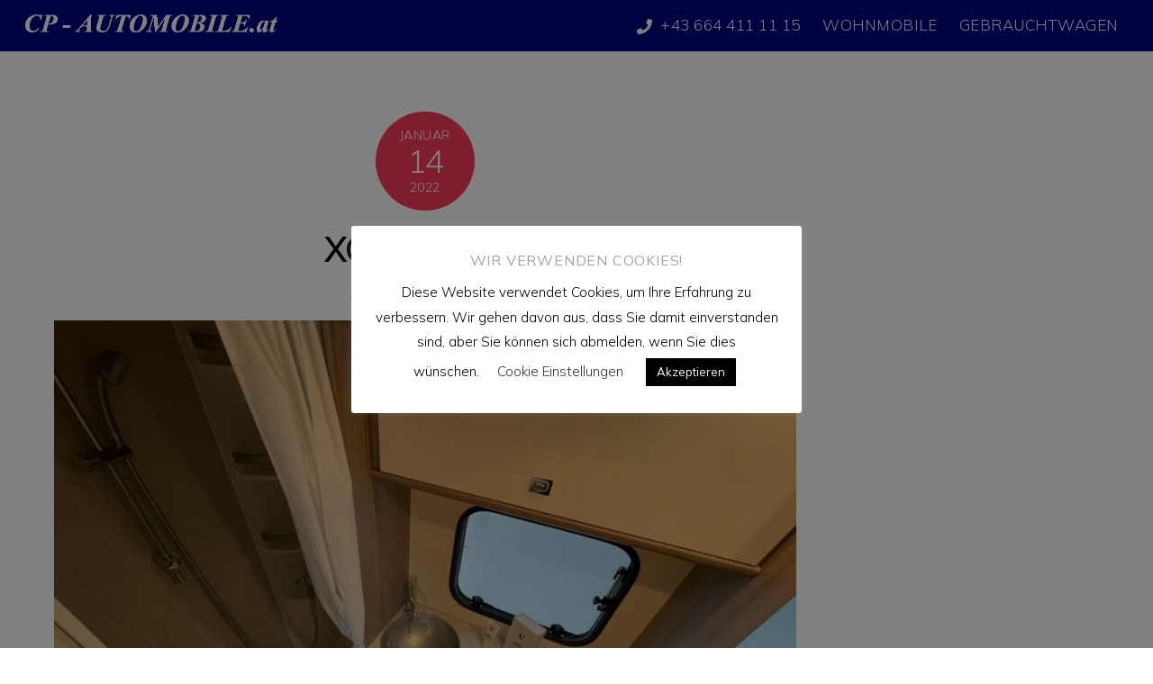

--- FILE ---
content_type: text/html; charset=UTF-8
request_url: https://cp-automobile.at/xgo35-jpg13/
body_size: 12205
content:
<!DOCTYPE html>
<html dir="ltr" lang="de"
	prefix="og: https://ogp.me/ns#" >
<head>
        <meta charset="UTF-8">
        <meta name="viewport" content="width=device-width, initial-scale=1, minimum-scale=1">
        <style id="tb_inline_styles" data-no-optimize="1">.tb_animation_on{overflow-x:hidden}.themify_builder .wow{visibility:hidden;animation-fill-mode:both}.themify_builder .tf_lax_done{transition-duration:.8s;transition-timing-function:cubic-bezier(.165,.84,.44,1)}[data-sticky-active].tb_sticky_scroll_active{z-index:1}[data-sticky-active].tb_sticky_scroll_active .hide-on-stick{display:none}@media(min-width:1025px){.hide-desktop{width:0!important;height:0!important;padding:0!important;visibility:hidden!important;margin:0!important;display:table-column!important;background:0!important}}@media(min-width:769px) and (max-width:1024px){.hide-tablet_landscape{width:0!important;height:0!important;padding:0!important;visibility:hidden!important;margin:0!important;display:table-column!important;background:0!important}}@media(min-width:681px) and (max-width:768px){.hide-tablet{width:0!important;height:0!important;padding:0!important;visibility:hidden!important;margin:0!important;display:table-column!important;background:0!important}}@media(max-width:680px){.hide-mobile{width:0!important;height:0!important;padding:0!important;visibility:hidden!important;margin:0!important;display:table-column!important;background:0!important}}@media(max-width:680px){
		    .themify_map.tf_map_loaded{width:100%!important}
		    .ui.builder_button,.ui.nav li a{padding:.525em 1.15em}
		    .fullheight>.row_inner:not(.tb_col_count_1){min-height:0}
	    }</style><noscript><style>.themify_builder .wow,.wow .tf_lazy{visibility:visible!important}</style></noscript>        <style id="tf_lazy_common" data-no-optimize="1">
	                    img{
                    max-width:100%;
                    height:auto
                }
			               .tf_fa{display:inline-block;width:1em;height:1em;stroke-width:0;stroke:currentColor;overflow:visible;fill:currentColor;pointer-events:none;vertical-align:middle;text-rendering:optimizeSpeed;buffered-rendering:static}#tf_svg symbol{overflow:visible}.tf_lazy{position:relative;visibility:visible;display:block;opacity:.3}.wow .tf_lazy{visibility:hidden;opacity:1;position:static;display:inline}div.tf_audio_lazy audio{visibility:hidden;height:0;display:inline}.mejs-container{visibility:visible}.tf_iframe_lazy{transition:opacity .3s ease-in-out;min-height:10px}.tf_carousel .tf_swiper-wrapper{display:flex}.tf_carousel .tf_swiper-slide{flex-shrink:0;opacity:0;width:100%;height:100%}.tf_carousel .tf_lazy{contain:none}.tf_swiper-wrapper>br,.tf_lazy.tf_swiper-wrapper .tf_lazy:after,.tf_lazy.tf_swiper-wrapper .tf_lazy:before{display:none}.tf_lazy:after,.tf_lazy:before{content:'';display:inline-block;position:absolute;width:10px!important;height:10px!important;margin:0 3px;top:50%!important;right:50%!important;left:auto!important;border-radius:100%;background-color:currentColor;visibility:visible;animation:tf-hrz-loader infinite .75s cubic-bezier(.2,.68,.18,1.08)}.tf_lazy:after{width:6px!important;height:6px!important;right:auto!important;left:50%!important;margin-top:3px;animation-delay:-.4s}@keyframes tf-hrz-loader{0%{transform:scale(1);opacity:1}50%{transform:scale(.1);opacity:.6}100%{transform:scale(1);opacity:1}}.tf_lazy_lightbox{position:fixed;background:rgba(11,11,11,.8);color:#ccc;top:0;left:0;display:flex;align-items:center;justify-content:center;z-index:999}.tf_lazy_lightbox .tf_lazy:after,.tf_lazy_lightbox .tf_lazy:before{background:#fff}.tf_vd_lazy{display:flex;flex-wrap:wrap}.tf_w.tf_vd_lazy video{width:100%;height:auto;position:static;object-fit:cover}
        </style>
        <link type="image/jpg" href="https://cp-automobile.at/wp-content/uploads/2017/09/FAvIcon.jpg" rel="apple-touch-icon" /><link type="image/jpg" href="https://cp-automobile.at/wp-content/uploads/2017/09/FAvIcon.jpg" rel="icon" /><title>XGO35.jpg13 | CP-Automobile</title>
<style id="themify-custom-fonts">@font-face{
	font-family:'google-font-mulish';
	font-style:italic;
	font-weight:300;
	font-display:swap;
	src:url('https://cp-automobile.at/wp-content/uploads/2022/08/1Ptwg83HX_SGhgqk2hAjQlW_mEuZ0FsSd-OfGZQ_DzVVwQ.ttf') format('truetype')
}
@font-face{
	font-family:'google-font-mulish';
	font-style:normal;
	font-weight:300;
	font-display:swap;
	src:url('https://cp-automobile.at/wp-content/uploads/2022/08/1Ptyg83HX_SGhgqO0yLcmjzUAuWexc1R8aevHp49LTc.ttf') format('truetype')
}
@font-face{
	font-family:'google-font-mulish';
	font-style:italic;
	font-weight:600;
	font-display:swap;
	src:url('https://cp-automobile.at/wp-content/uploads/2022/08/1Ptwg83HX_SGhgqk2hAjQlW_mEuZ0FsS9-SfGZQ_DzVVwQ.ttf') format('truetype')
}
@font-face{
	font-family:'google-font-mulish';
	font-style:normal;
	font-weight:600;
	font-display:swap;
	src:url('https://cp-automobile.at/wp-content/uploads/2022/08/1Ptyg83HX_SGhgqO0yLcmjzUAuWexU1W8aevHp49LTc.ttf') format('truetype')
}
@font-face{
	font-family:'google-font-mulish';
	font-style:italic;
	font-weight:500;
	font-display:swap;
	src:url('https://cp-automobile.at/wp-content/uploads/2022/08/1Ptwg83HX_SGhgqk2hAjQlW_mEuZ0FsSG-OfGZQ_DzVVwQ.ttf') format('truetype')
}
@font-face{
	font-family:'google-font-mulish';
	font-style:normal;
	font-weight:500;
	font-display:swap;
	src:url('https://cp-automobile.at/wp-content/uploads/2022/08/1Ptyg83HX_SGhgqO0yLcmjzUAuWexaFR8aevHp49LTc.ttf') format('truetype')
}
@font-face{
	font-family:'google-font-mulish';
	font-style:italic;
	font-weight:400;
	font-display:swap;
	src:url('https://cp-automobile.at/wp-content/uploads/2022/08/1Ptwg83HX_SGhgqk2hAjQlW_mEuZ0FsSKeOfGZQ_DzVVwQ.ttf') format('truetype')
}
@font-face{
	font-family:'google-font-mulish';
	font-style:normal;
	font-weight:400;
	font-display:swap;
	src:url('https://cp-automobile.at/wp-content/uploads/2022/08/1Ptyg83HX_SGhgqO0yLcmjzUAuWexZNR8aevHp49LTc.ttf') format('truetype')
}
@font-face{
	font-family:'google-font-mulish';
	font-style:italic;
	font-weight:700;
	font-display:swap;
	src:url('https://cp-automobile.at/wp-content/uploads/2022/08/1Ptwg83HX_SGhgqk2hAjQlW_mEuZ0FsSzuSfGZQ_DzVVwQ.ttf') format('truetype')
}
@font-face{
	font-family:'google-font-mulish';
	font-style:normal;
	font-weight:700;
	font-display:swap;
	src:url('https://cp-automobile.at/wp-content/uploads/2022/08/1Ptyg83HX_SGhgqO0yLcmjzUAuWexXRW8aevHp49LTc.ttf') format('truetype')
}
</style>
		<!-- All in One SEO 4.2.8 - aioseo.com -->
		<meta name="robots" content="max-image-preview:large" />
		<meta name="google-site-verification" content="RjfkImm9IHKdUDtFbIjcqRIo3twMx1uZ8kHyHCCe82g" />
		<link rel="canonical" href="https://cp-automobile.at/xgo35-jpg13/" />
		<meta name="generator" content="All in One SEO (AIOSEO) 4.2.8 " />
		<meta property="og:locale" content="de_DE" />
		<meta property="og:site_name" content="CP-Automobile | Gebrauchtfahrzeuge &amp; Wohnmobile" />
		<meta property="og:type" content="article" />
		<meta property="og:title" content="XGO35.jpg13 | CP-Automobile" />
		<meta property="og:url" content="https://cp-automobile.at/xgo35-jpg13/" />
		<meta property="article:published_time" content="2022-01-14T07:08:05+00:00" />
		<meta property="article:modified_time" content="2022-01-14T07:08:05+00:00" />
		<meta name="twitter:card" content="summary" />
		<meta name="twitter:title" content="XGO35.jpg13 | CP-Automobile" />
		<meta name="google" content="nositelinkssearchbox" />
		<script type="application/ld+json" class="aioseo-schema">
			{"@context":"https:\/\/schema.org","@graph":[{"@type":"BreadcrumbList","@id":"https:\/\/cp-automobile.at\/xgo35-jpg13\/#breadcrumblist","itemListElement":[{"@type":"ListItem","@id":"https:\/\/cp-automobile.at\/#listItem","position":1,"item":{"@type":"WebPage","@id":"https:\/\/cp-automobile.at\/","name":"Home","description":"Mieten Sie g\u00fcnstig ab 99 Euro pro Tag Ihr Wohnmobil. Wohnmobilvermietung f\u00fcr Nieder\u00f6sterreich, Wien und Ober\u00f6sterreich in Amstetten.","url":"https:\/\/cp-automobile.at\/"},"nextItem":"https:\/\/cp-automobile.at\/xgo35-jpg13\/#listItem"},{"@type":"ListItem","@id":"https:\/\/cp-automobile.at\/xgo35-jpg13\/#listItem","position":2,"item":{"@type":"WebPage","@id":"https:\/\/cp-automobile.at\/xgo35-jpg13\/","name":"XGO35.jpg13","url":"https:\/\/cp-automobile.at\/xgo35-jpg13\/"},"previousItem":"https:\/\/cp-automobile.at\/#listItem"}]},{"@type":"ItemPage","@id":"https:\/\/cp-automobile.at\/xgo35-jpg13\/#itempage","url":"https:\/\/cp-automobile.at\/xgo35-jpg13\/","name":"XGO35.jpg13 | CP-Automobile","inLanguage":"de-DE","isPartOf":{"@id":"https:\/\/cp-automobile.at\/#website"},"breadcrumb":{"@id":"https:\/\/cp-automobile.at\/xgo35-jpg13\/#breadcrumblist"},"author":"https:\/\/cp-automobile.at\/author\/faramedia\/#author","creator":"https:\/\/cp-automobile.at\/author\/faramedia\/#author","datePublished":"2022-01-14T07:08:05+00:00","dateModified":"2022-01-14T07:08:05+00:00"},{"@type":"Organization","@id":"https:\/\/cp-automobile.at\/#organization","name":"CP-Automobile","url":"https:\/\/cp-automobile.at\/"},{"@type":"WebSite","@id":"https:\/\/cp-automobile.at\/#website","url":"https:\/\/cp-automobile.at\/","name":"CP-Automobile","description":"Gebrauchtfahrzeuge & Wohnmobile","inLanguage":"de-DE","publisher":{"@id":"https:\/\/cp-automobile.at\/#organization"}}]}
		</script>
		<script type="text/javascript" >
			window.ga=window.ga||function(){(ga.q=ga.q||[]).push(arguments)};ga.l=+new Date;
			ga('create', "UA-111499794-1", { 'cookieDomain': 'cp-automobile.at' } );
			ga('send', 'pageview');
		</script>
		<script async src="https://www.google-analytics.com/analytics.js"></script>
		<!-- All in One SEO -->

<link rel="alternate" type="application/rss+xml" title="CP-Automobile &raquo; Feed" href="https://cp-automobile.at/feed/" />
<link rel="alternate" type="application/rss+xml" title="CP-Automobile &raquo; Kommentar-Feed" href="https://cp-automobile.at/comments/feed/" />
<link rel="alternate" type="application/rss+xml" title="CP-Automobile &raquo; XGO35.jpg13-Kommentar-Feed" href="https://cp-automobile.at/feed/?attachment_id=1228" />
<link rel="preload" href="https://cp-automobile.at/wp-content/plugins/cookie-law-info/legacy/public/css/cookie-law-info-public.css?ver=3.0.7" as="style" /><link rel='stylesheet' id='cookie-law-info-css'  href='https://cp-automobile.at/wp-content/plugins/cookie-law-info/legacy/public/css/cookie-law-info-public.css?ver=3.0.7' media='all' />
<link rel="preload" href="https://cp-automobile.at/wp-content/plugins/cookie-law-info/legacy/public/css/cookie-law-info-gdpr.css?ver=3.0.7" as="style" /><link rel='stylesheet' id='cookie-law-info-gdpr-css'  href='https://cp-automobile.at/wp-content/plugins/cookie-law-info/legacy/public/css/cookie-law-info-gdpr.css?ver=3.0.7' media='all' />
<link rel="preload" href="https://cp-automobile.at/wp-content/plugins/booking.bl.9.4.2/assets/libs/bootstrap-css/css/bootstrap.css?ver=3.3.5.1" as="style" /><link rel='stylesheet' id='wpdevelop-bts-css'  href='https://cp-automobile.at/wp-content/plugins/booking.bl.9.4.2/assets/libs/bootstrap-css/css/bootstrap.css?ver=3.3.5.1' media='all' />
<link rel="preload" href="https://cp-automobile.at/wp-content/plugins/booking.bl.9.4.2/assets/libs/bootstrap-css/css/bootstrap-theme.css?ver=3.3.5.1" as="style" /><link rel='stylesheet' id='wpdevelop-bts-theme-css'  href='https://cp-automobile.at/wp-content/plugins/booking.bl.9.4.2/assets/libs/bootstrap-css/css/bootstrap-theme.css?ver=3.3.5.1' media='all' />
<link rel="preload" href="https://cp-automobile.at/wp-content/plugins/booking.bl.9.4.2/assets/libs/tippy.js/themes/wpbc-tippy-popover.css?ver=6.3.7" as="style" /><link rel='stylesheet' id='wpbc-tippy-popover-css'  href='https://cp-automobile.at/wp-content/plugins/booking.bl.9.4.2/assets/libs/tippy.js/themes/wpbc-tippy-popover.css?ver=6.3.7' media='all' />
<link rel="preload" href="https://cp-automobile.at/wp-content/plugins/booking.bl.9.4.2/assets/libs/tippy.js/themes/wpbc-tippy-times.css?ver=6.3.7" as="style" /><link rel='stylesheet' id='wpbc-tippy-times-css'  href='https://cp-automobile.at/wp-content/plugins/booking.bl.9.4.2/assets/libs/tippy.js/themes/wpbc-tippy-times.css?ver=6.3.7' media='all' />
<link rel="preload" href="https://cp-automobile.at/wp-content/plugins/booking.bl.9.4.2/assets/libs/material-design-icons/material-design-icons.css?ver=4.0.0" as="style" /><link rel='stylesheet' id='wpbc-material-design-icons-css'  href='https://cp-automobile.at/wp-content/plugins/booking.bl.9.4.2/assets/libs/material-design-icons/material-design-icons.css?ver=4.0.0' media='all' />
<link rel="preload" href="https://cp-automobile.at/wp-content/plugins/booking.bl.9.4.2/css/wpbc_time-selector.css?ver=9.4.2" as="style" /><link rel='stylesheet' id='wpbc-time_picker-css'  href='https://cp-automobile.at/wp-content/plugins/booking.bl.9.4.2/css/wpbc_time-selector.css?ver=9.4.2' media='all' />
<link rel="preload" href="https://cp-automobile.at/wp-content/plugins/booking.bl.9.4.2/css/time_picker_skins/grey.css?ver=9.4.2" as="style" /><link rel='stylesheet' id='wpbc-time_picker-skin-css'  href='https://cp-automobile.at/wp-content/plugins/booking.bl.9.4.2/css/time_picker_skins/grey.css?ver=9.4.2' media='all' />
<link rel="preload" href="https://cp-automobile.at/wp-content/plugins/booking.bl.9.4.2/css/client.css?ver=9.4.2" as="style" /><link rel='stylesheet' id='wpbc-client-pages-css'  href='https://cp-automobile.at/wp-content/plugins/booking.bl.9.4.2/css/client.css?ver=9.4.2' media='all' />
<link rel="preload" href="https://cp-automobile.at/wp-content/plugins/booking.bl.9.4.2/css/calendar.css?ver=9.4.2" as="style" /><link rel='stylesheet' id='wpbc-calendar-css'  href='https://cp-automobile.at/wp-content/plugins/booking.bl.9.4.2/css/calendar.css?ver=9.4.2' media='all' />
<link rel="preload" href="https://cp-automobile.at/wp-content/plugins/booking.bl.9.4.2/css/skins/multidays.css?ver=9.4.2" as="style" /><link rel='stylesheet' id='wpbc-calendar-skin-css'  href='https://cp-automobile.at/wp-content/plugins/booking.bl.9.4.2/css/skins/multidays.css?ver=9.4.2' media='all' />
<link rel="preload" href="https://cp-automobile.at/wp-content/plugins/booking.bl.9.4.2/inc/css/search-form.css?ver=9.4.2" as="style" /><link rel='stylesheet' id='wpbc-css-search-form-css'  href='https://cp-automobile.at/wp-content/plugins/booking.bl.9.4.2/inc/css/search-form.css?ver=9.4.2' media='all' />
<link rel="preload" href="https://cp-automobile.at/wp-content/plugins/booking.bl.9.4.2/core/timeline/v2/css/timeline_v2.css?ver=9.4.2" as="style" /><link rel='stylesheet' id='wpbc-flex-timeline-css'  href='https://cp-automobile.at/wp-content/plugins/booking.bl.9.4.2/core/timeline/v2/css/timeline_v2.css?ver=9.4.2' media='all' />
<link rel="preload" href="https://cp-automobile.at/wp-content/plugins/booking.bl.9.4.2/core/timeline/v2/css/timeline_skin_v2.css?ver=9.4.2" as="style" /><link rel='stylesheet' id='wpbc-flex-timeline-skin-css'  href='https://cp-automobile.at/wp-content/plugins/booking.bl.9.4.2/core/timeline/v2/css/timeline_skin_v2.css?ver=9.4.2' media='all' />
<script src='https://cp-automobile.at/wp-includes/js/jquery/jquery.js?ver=1.12.4-wp' id='jquery-core-js'></script>
<script id='cookie-law-info-js-extra'>
var Cli_Data = {"nn_cookie_ids":[],"cookielist":[],"non_necessary_cookies":[],"ccpaEnabled":"","ccpaRegionBased":"","ccpaBarEnabled":"","strictlyEnabled":["necessary","obligatoire"],"ccpaType":"gdpr","js_blocking":"","custom_integration":"","triggerDomRefresh":"","secure_cookies":""};
var cli_cookiebar_settings = {"animate_speed_hide":"500","animate_speed_show":"500","background":"#FFF","border":"#b1a6a6c2","border_on":"","button_1_button_colour":"#000","button_1_button_hover":"#000000","button_1_link_colour":"#fff","button_1_as_button":"1","button_1_new_win":"","button_2_button_colour":"#333","button_2_button_hover":"#292929","button_2_link_colour":"#333333","button_2_as_button":"","button_2_hidebar":"","button_3_button_colour":"#000","button_3_button_hover":"#000000","button_3_link_colour":"#fff","button_3_as_button":"1","button_3_new_win":"","button_4_button_colour":"#000","button_4_button_hover":"#000000","button_4_link_colour":"#333333","button_4_as_button":"","button_7_button_colour":"#61a229","button_7_button_hover":"#4e8221","button_7_link_colour":"#fff","button_7_as_button":"1","button_7_new_win":"","font_family":"inherit","header_fix":"","notify_animate_hide":"1","notify_animate_show":"","notify_div_id":"#cookie-law-info-bar","notify_position_horizontal":"right","notify_position_vertical":"bottom","scroll_close":"","scroll_close_reload":"","accept_close_reload":"","reject_close_reload":"","showagain_tab":"","showagain_background":"#fff","showagain_border":"#000","showagain_div_id":"#cookie-law-info-again","showagain_x_position":"100px","text":"#000","show_once_yn":"","show_once":"5000","logging_on":"","as_popup":"","popup_overlay":"1","bar_heading_text":"Wir verwenden Cookies!","cookie_bar_as":"popup","popup_showagain_position":"bottom-right","widget_position":"left"};
var log_object = {"ajax_url":"https:\/\/cp-automobile.at\/wp-admin\/admin-ajax.php"};
</script>
<script src='https://cp-automobile.at/wp-content/plugins/cookie-law-info/legacy/public/js/cookie-law-info-public.js?ver=3.0.7' id='cookie-law-info-js'></script>
<script id='wpbc-global-vars-js-extra'>
var wpbcg = {"time_disable_modes":["single"]};
var wpbc_global1 = {"wpbc_ajaxurl":"https:\/\/cp-automobile.at\/wp-admin\/admin-ajax.php","wpdev_bk_plugin_url":"https:\/\/cp-automobile.at\/wp-content\/plugins\/booking.bl.9.4.2","wpdev_bk_today":"[2026,1,20,4,27]","visible_booking_id_on_page":"[]","booking_max_monthes_in_calendar":"2y","user_unavilable_days":"[999]","wpdev_bk_edit_id_hash":"","wpdev_bk_plugin_filename":"wpdev-booking.php","bk_days_selection_mode":"dynamic","wpdev_bk_personal":"1","block_some_dates_from_today":"0","message_verif_requred":"Dieses Feld ist erforderlich","message_verif_requred_for_check_box":"Die Checkbox muss aktiviert sein","message_verif_requred_for_radio_box":"Mindestens eine Option muss ausgew\u00e4hlt sein","message_verif_emeil":"Falsches Email Feld","message_verif_same_emeil":"Your emails do not match","message_verif_selectdts":"Bitte w\u00e4hlen Sie im Kalender das Datum der Buchung","parent_booking_resources":"[]","new_booking_title":"Vielen Dank f\u00fcr Ihre Online-Buchung.  Wir senden Ihnen schnellstm\u00f6glich den Mietvertrag.","new_booking_title_time":"7000","type_of_thank_you_message":"message","thank_you_page_URL":"https:\/\/cp-automobile.at\/thank-you","is_am_pm_inside_time":"false","is_booking_used_check_in_out_time":"false","wpbc_active_locale":"de_DE","wpbc_message_processing":"Processing","wpbc_message_deleting":"Deleting","wpbc_message_updating":"Updating","wpbc_message_saving":"Saving","message_checkinouttime_error":"Error! Please reset your check-in\/check-out dates above.","message_starttime_error":"Start Time is invalid. The date or time may be booked, or already in the past! Please choose another date or time.","message_endtime_error":"End Time is invalid. The date or time may be booked, or already in the past. The End Time may also be earlier that the start time, if only 1 day was selected! Please choose another date or time.","message_rangetime_error":"The time(s) may be booked, or already in the past!","message_durationtime_error":"The time(s) may be booked, or already in the past!","bk_highlight_timeslot_word":"Times:"};
var wpbc_global2 = {"message_time_error":"Falsches Datums-Format"};
var wpbc_global3 = {"bk_1click_mode_days_num":"3","bk_1click_mode_days_start":"[-1]","bk_2clicks_mode_days_min":"3","bk_2clicks_mode_days_max":"62","bk_2clicks_mode_days_specific":"[]","bk_2clicks_mode_days_start":"[-1]","bk_highlight_timeslot_word":"Gebuchte Zeiten:","is_booking_recurrent_time":"false","is_booking_used_check_in_out_time":"false","bk_currency_pos":"left"};
var wpbc_global4 = {"bk_cost_depends_from_selection_line1":"EUR per 1 day","bk_cost_depends_from_selection_line2":"% from the cost of 1 day ","bk_cost_depends_from_selection_line3":"Additional cost in EUR per 1 day","bk_cost_depends_from_selection_line14summ":"EUR  for all days!","bk_cost_depends_from_selection_line24summ":"% for all days!","wpdev_bk_season_filter":"{\"1-20-2026\":[],\"1-21-2026\":[],\"1-22-2026\":[],\"1-23-2026\":[],\"1-24-2026\":[],\"1-25-2026\":[],\"1-26-2026\":[],\"1-27-2026\":[],\"1-28-2026\":[],\"1-29-2026\":[],\"1-30-2026\":[],\"1-31-2026\":[],\"2-1-2026\":[],\"2-2-2026\":[],\"2-3-2026\":[],\"2-4-2026\":[],\"2-5-2026\":[],\"2-6-2026\":[],\"2-7-2026\":[],\"2-8-2026\":[],\"2-9-2026\":[],\"2-10-2026\":[],\"2-11-2026\":[],\"2-12-2026\":[],\"2-13-2026\":[],\"2-14-2026\":[],\"2-15-2026\":[],\"2-16-2026\":[],\"2-17-2026\":[],\"2-18-2026\":[],\"2-19-2026\":[],\"2-20-2026\":[],\"2-21-2026\":[],\"2-22-2026\":[],\"2-23-2026\":[],\"2-24-2026\":[],\"2-25-2026\":[],\"2-26-2026\":[],\"2-27-2026\":[],\"2-28-2026\":[],\"3-1-2026\":[],\"3-2-2026\":[],\"3-3-2026\":[],\"3-4-2026\":[],\"3-5-2026\":[],\"3-6-2026\":[],\"3-7-2026\":[],\"3-8-2026\":[],\"3-9-2026\":[],\"3-10-2026\":[],\"3-11-2026\":[],\"3-12-2026\":[],\"3-13-2026\":[],\"3-14-2026\":[],\"3-15-2026\":[],\"3-16-2026\":[],\"3-17-2026\":[],\"3-18-2026\":[],\"3-19-2026\":[],\"3-20-2026\":[],\"3-21-2026\":[],\"3-22-2026\":[],\"3-23-2026\":[],\"3-24-2026\":[],\"3-25-2026\":[],\"3-26-2026\":[],\"3-27-2026\":[],\"3-28-2026\":[],\"3-29-2026\":[],\"3-30-2026\":[],\"3-31-2026\":[],\"4-1-2026\":[],\"4-2-2026\":[],\"4-3-2026\":[],\"4-4-2026\":[],\"4-5-2026\":[],\"4-6-2026\":[],\"4-7-2026\":[],\"4-8-2026\":[],\"4-9-2026\":[],\"4-10-2026\":[],\"4-11-2026\":[],\"4-12-2026\":[],\"4-13-2026\":[],\"4-14-2026\":[],\"4-15-2026\":[],\"4-16-2026\":[],\"4-17-2026\":[],\"4-18-2026\":[],\"4-19-2026\":[],\"4-20-2026\":[],\"4-21-2026\":[],\"4-22-2026\":[],\"4-23-2026\":[],\"4-24-2026\":[],\"4-25-2026\":[],\"4-26-2026\":[],\"4-27-2026\":[],\"4-28-2026\":[],\"4-29-2026\":[],\"4-30-2026\":[],\"5-1-2026\":[],\"5-2-2026\":[],\"5-3-2026\":[],\"5-4-2026\":[],\"5-5-2026\":[],\"5-6-2026\":[],\"5-7-2026\":[],\"5-8-2026\":[],\"5-9-2026\":[],\"5-10-2026\":[],\"5-11-2026\":[],\"5-12-2026\":[],\"5-13-2026\":[],\"5-14-2026\":[],\"5-15-2026\":[],\"5-16-2026\":[],\"5-17-2026\":[],\"5-18-2026\":[],\"5-19-2026\":[],\"5-20-2026\":[],\"5-21-2026\":[],\"5-22-2026\":[],\"5-23-2026\":[],\"5-24-2026\":[],\"5-25-2026\":[],\"5-26-2026\":[],\"5-27-2026\":[],\"5-28-2026\":[],\"5-29-2026\":[],\"5-30-2026\":[],\"5-31-2026\":[],\"6-1-2026\":[],\"6-2-2026\":[],\"6-3-2026\":[],\"6-4-2026\":[],\"6-5-2026\":[],\"6-6-2026\":[],\"6-7-2026\":[],\"6-8-2026\":[],\"6-9-2026\":[],\"6-10-2026\":[],\"6-11-2026\":[],\"6-12-2026\":[],\"6-13-2026\":[],\"6-14-2026\":[],\"6-15-2026\":[],\"6-16-2026\":[],\"6-17-2026\":[],\"6-18-2026\":[],\"6-19-2026\":[],\"6-20-2026\":[],\"6-21-2026\":[],\"6-22-2026\":[],\"6-23-2026\":[],\"6-24-2026\":[],\"6-25-2026\":[],\"6-26-2026\":[],\"6-27-2026\":[],\"6-28-2026\":[],\"6-29-2026\":[],\"6-30-2026\":[],\"7-1-2026\":[],\"7-2-2026\":[],\"7-3-2026\":[],\"7-4-2026\":[],\"7-5-2026\":[],\"7-6-2026\":[],\"7-7-2026\":[],\"7-8-2026\":[],\"7-9-2026\":[],\"7-10-2026\":[],\"7-11-2026\":[],\"7-12-2026\":[],\"7-13-2026\":[],\"7-14-2026\":[],\"7-15-2026\":[],\"7-16-2026\":[],\"7-17-2026\":[],\"7-18-2026\":[],\"7-19-2026\":[],\"7-20-2026\":[],\"7-21-2026\":[],\"7-22-2026\":[],\"7-23-2026\":[],\"7-24-2026\":[],\"7-25-2026\":[],\"7-26-2026\":[],\"7-27-2026\":[],\"7-28-2026\":[],\"7-29-2026\":[],\"7-30-2026\":[],\"7-31-2026\":[],\"8-1-2026\":[],\"8-2-2026\":[],\"8-3-2026\":[],\"8-4-2026\":[],\"8-5-2026\":[],\"8-6-2026\":[],\"8-7-2026\":[],\"8-8-2026\":[],\"8-9-2026\":[],\"8-10-2026\":[],\"8-11-2026\":[],\"8-12-2026\":[],\"8-13-2026\":[],\"8-14-2026\":[],\"8-15-2026\":[],\"8-16-2026\":[],\"8-17-2026\":[],\"8-18-2026\":[],\"8-19-2026\":[],\"8-20-2026\":[],\"8-21-2026\":[],\"8-22-2026\":[],\"8-23-2026\":[],\"8-24-2026\":[],\"8-25-2026\":[],\"8-26-2026\":[],\"8-27-2026\":[],\"8-28-2026\":[],\"8-29-2026\":[],\"8-30-2026\":[],\"8-31-2026\":[],\"9-1-2026\":[],\"9-2-2026\":[],\"9-3-2026\":[],\"9-4-2026\":[],\"9-5-2026\":[],\"9-6-2026\":[],\"9-7-2026\":[],\"9-8-2026\":[],\"9-9-2026\":[],\"9-10-2026\":[],\"9-11-2026\":[],\"9-12-2026\":[],\"9-13-2026\":[],\"9-14-2026\":[],\"9-15-2026\":[],\"9-16-2026\":[],\"9-17-2026\":[],\"9-18-2026\":[],\"9-19-2026\":[],\"9-20-2026\":[],\"9-21-2026\":[],\"9-22-2026\":[],\"9-23-2026\":[],\"9-24-2026\":[],\"9-25-2026\":[],\"9-26-2026\":[],\"9-27-2026\":[],\"9-28-2026\":[],\"9-29-2026\":[],\"9-30-2026\":[],\"10-1-2026\":[],\"10-2-2026\":[],\"10-3-2026\":[],\"10-4-2026\":[],\"10-5-2026\":[],\"10-6-2026\":[],\"10-7-2026\":[],\"10-8-2026\":[],\"10-9-2026\":[],\"10-10-2026\":[],\"10-11-2026\":[],\"10-12-2026\":[],\"10-13-2026\":[],\"10-14-2026\":[],\"10-15-2026\":[],\"10-16-2026\":[],\"10-17-2026\":[],\"10-18-2026\":[],\"10-19-2026\":[],\"10-20-2026\":[],\"10-21-2026\":[],\"10-22-2026\":[],\"10-23-2026\":[],\"10-24-2026\":[],\"10-25-2026\":[],\"10-26-2026\":[],\"10-27-2026\":[],\"10-28-2026\":[],\"10-29-2026\":[],\"10-30-2026\":[],\"10-31-2026\":[],\"11-1-2026\":[],\"11-2-2026\":[],\"11-3-2026\":[],\"11-4-2026\":[],\"11-5-2026\":[],\"11-6-2026\":[],\"11-7-2026\":[],\"11-8-2026\":[],\"11-9-2026\":[],\"11-10-2026\":[],\"11-11-2026\":[],\"11-12-2026\":[],\"11-13-2026\":[],\"11-14-2026\":[],\"11-15-2026\":[],\"11-16-2026\":[],\"11-17-2026\":[],\"11-18-2026\":[],\"11-19-2026\":[],\"11-20-2026\":[],\"11-21-2026\":[],\"11-22-2026\":[],\"11-23-2026\":[],\"11-24-2026\":[],\"11-25-2026\":[],\"11-26-2026\":[],\"11-27-2026\":[],\"11-28-2026\":[],\"11-29-2026\":[],\"11-30-2026\":[],\"12-1-2026\":[],\"12-2-2026\":[],\"12-3-2026\":[],\"12-4-2026\":[],\"12-5-2026\":[],\"12-6-2026\":[],\"12-7-2026\":[],\"12-8-2026\":[],\"12-9-2026\":[],\"12-10-2026\":[],\"12-11-2026\":[],\"12-12-2026\":[],\"12-13-2026\":[],\"12-14-2026\":[],\"12-15-2026\":[],\"12-16-2026\":[],\"12-17-2026\":[],\"12-18-2026\":[],\"12-19-2026\":[],\"12-20-2026\":[],\"12-21-2026\":[],\"12-22-2026\":[],\"12-23-2026\":[],\"12-24-2026\":[],\"12-25-2026\":[],\"12-26-2026\":[],\"12-27-2026\":[],\"12-28-2026\":[],\"12-29-2026\":[],\"12-30-2026\":[],\"12-31-2026\":[],\"1-1-2027\":[],\"1-2-2027\":[],\"1-3-2027\":[],\"1-4-2027\":[],\"1-5-2027\":[],\"1-6-2027\":[],\"1-7-2027\":[],\"1-8-2027\":[],\"1-9-2027\":[],\"1-10-2027\":[],\"1-11-2027\":[],\"1-12-2027\":[],\"1-13-2027\":[],\"1-14-2027\":[],\"1-15-2027\":[],\"1-16-2027\":[],\"1-17-2027\":[],\"1-18-2027\":[],\"1-19-2027\":[],\"1-20-2027\":[],\"1-21-2027\":[],\"1-22-2027\":[],\"1-23-2027\":[],\"1-24-2027\":[],\"1-25-2027\":[],\"1-26-2027\":[],\"1-27-2027\":[],\"1-28-2027\":[],\"1-29-2027\":[],\"1-30-2027\":[],\"1-31-2027\":[],\"2-1-2027\":[],\"2-2-2027\":[],\"2-3-2027\":[],\"2-4-2027\":[],\"2-5-2027\":[],\"2-6-2027\":[],\"2-7-2027\":[],\"2-8-2027\":[],\"2-9-2027\":[],\"2-10-2027\":[],\"2-11-2027\":[],\"2-12-2027\":[],\"2-13-2027\":[],\"2-14-2027\":[],\"2-15-2027\":[],\"2-16-2027\":[],\"2-17-2027\":[],\"2-18-2027\":[],\"2-19-2027\":[],\"2-20-2027\":[],\"2-21-2027\":[],\"2-22-2027\":[],\"2-23-2027\":[],\"2-24-2027\":[],\"2-25-2027\":[],\"2-26-2027\":[],\"2-27-2027\":[],\"2-28-2027\":[],\"3-1-2027\":[],\"3-2-2027\":[],\"3-3-2027\":[],\"3-4-2027\":[],\"3-5-2027\":[],\"3-6-2027\":[],\"3-7-2027\":[],\"3-8-2027\":[],\"3-9-2027\":[],\"3-10-2027\":[],\"3-11-2027\":[],\"3-12-2027\":[],\"3-13-2027\":[],\"3-14-2027\":[],\"3-15-2027\":[],\"3-16-2027\":[],\"3-17-2027\":[],\"3-18-2027\":[],\"3-19-2027\":[],\"3-20-2027\":[],\"3-21-2027\":[],\"3-22-2027\":[],\"3-23-2027\":[],\"3-24-2027\":[],\"3-25-2027\":[],\"3-26-2027\":[],\"3-27-2027\":[],\"3-28-2027\":[],\"3-29-2027\":[],\"3-30-2027\":[],\"3-31-2027\":[],\"4-1-2027\":[],\"4-2-2027\":[],\"4-3-2027\":[],\"4-4-2027\":[],\"4-5-2027\":[],\"4-6-2027\":[],\"4-7-2027\":[],\"4-8-2027\":[],\"4-9-2027\":[],\"4-10-2027\":[],\"4-11-2027\":[],\"4-12-2027\":[],\"4-13-2027\":[],\"4-14-2027\":[],\"4-15-2027\":[],\"4-16-2027\":[],\"4-17-2027\":[],\"4-18-2027\":[],\"4-19-2027\":[],\"4-20-2027\":[],\"4-21-2027\":[],\"4-22-2027\":[],\"4-23-2027\":[],\"4-24-2027\":[],\"4-25-2027\":[],\"4-26-2027\":[],\"4-27-2027\":[],\"4-28-2027\":[],\"4-29-2027\":[],\"4-30-2027\":[],\"5-1-2027\":[],\"5-2-2027\":[],\"5-3-2027\":[],\"5-4-2027\":[],\"5-5-2027\":[],\"5-6-2027\":[],\"5-7-2027\":[],\"5-8-2027\":[],\"5-9-2027\":[],\"5-10-2027\":[],\"5-11-2027\":[],\"5-12-2027\":[],\"5-13-2027\":[],\"5-14-2027\":[],\"5-15-2027\":[],\"5-16-2027\":[],\"5-17-2027\":[],\"5-18-2027\":[],\"5-19-2027\":[],\"5-20-2027\":[],\"5-21-2027\":[],\"5-22-2027\":[],\"5-23-2027\":[],\"5-24-2027\":[],\"5-25-2027\":[],\"5-26-2027\":[],\"5-27-2027\":[],\"5-28-2027\":[],\"5-29-2027\":[],\"5-30-2027\":[],\"5-31-2027\":[],\"6-1-2027\":[],\"6-2-2027\":[],\"6-3-2027\":[],\"6-4-2027\":[],\"6-5-2027\":[],\"6-6-2027\":[],\"6-7-2027\":[],\"6-8-2027\":[],\"6-9-2027\":[],\"6-10-2027\":[],\"6-11-2027\":[],\"6-12-2027\":[],\"6-13-2027\":[],\"6-14-2027\":[],\"6-15-2027\":[],\"6-16-2027\":[],\"6-17-2027\":[],\"6-18-2027\":[],\"6-19-2027\":[],\"6-20-2027\":[],\"6-21-2027\":[],\"6-22-2027\":[],\"6-23-2027\":[],\"6-24-2027\":[],\"6-25-2027\":[],\"6-26-2027\":[],\"6-27-2027\":[],\"6-28-2027\":[],\"6-29-2027\":[],\"6-30-2027\":[],\"7-1-2027\":[],\"7-2-2027\":[],\"7-3-2027\":[],\"7-4-2027\":[],\"7-5-2027\":[],\"7-6-2027\":[],\"7-7-2027\":[],\"7-8-2027\":[],\"7-9-2027\":[],\"7-10-2027\":[],\"7-11-2027\":[],\"7-12-2027\":[],\"7-13-2027\":[],\"7-14-2027\":[],\"7-15-2027\":[],\"7-16-2027\":[],\"7-17-2027\":[],\"7-18-2027\":[],\"7-19-2027\":[],\"7-20-2027\":[],\"7-21-2027\":[],\"7-22-2027\":[],\"7-23-2027\":[],\"7-24-2027\":[],\"7-25-2027\":[],\"7-26-2027\":[],\"7-27-2027\":[],\"7-28-2027\":[],\"7-29-2027\":[],\"7-30-2027\":[],\"7-31-2027\":[],\"8-1-2027\":[],\"8-2-2027\":[],\"8-3-2027\":[],\"8-4-2027\":[],\"8-5-2027\":[],\"8-6-2027\":[],\"8-7-2027\":[],\"8-8-2027\":[],\"8-9-2027\":[],\"8-10-2027\":[],\"8-11-2027\":[],\"8-12-2027\":[],\"8-13-2027\":[],\"8-14-2027\":[],\"8-15-2027\":[],\"8-16-2027\":[],\"8-17-2027\":[],\"8-18-2027\":[],\"8-19-2027\":[],\"8-20-2027\":[],\"8-21-2027\":[],\"8-22-2027\":[],\"8-23-2027\":[],\"8-24-2027\":[],\"8-25-2027\":[],\"8-26-2027\":[],\"8-27-2027\":[],\"8-28-2027\":[],\"8-29-2027\":[],\"8-30-2027\":[],\"8-31-2027\":[],\"9-1-2027\":[],\"9-2-2027\":[],\"9-3-2027\":[],\"9-4-2027\":[],\"9-5-2027\":[],\"9-6-2027\":[],\"9-7-2027\":[],\"9-8-2027\":[],\"9-9-2027\":[],\"9-10-2027\":[],\"9-11-2027\":[],\"9-12-2027\":[],\"9-13-2027\":[],\"9-14-2027\":[],\"9-15-2027\":[],\"9-16-2027\":[],\"9-17-2027\":[],\"9-18-2027\":[],\"9-19-2027\":[],\"9-20-2027\":[],\"9-21-2027\":[],\"9-22-2027\":[],\"9-23-2027\":[],\"9-24-2027\":[],\"9-25-2027\":[],\"9-26-2027\":[],\"9-27-2027\":[],\"9-28-2027\":[],\"9-29-2027\":[],\"9-30-2027\":[],\"10-1-2027\":[],\"10-2-2027\":[],\"10-3-2027\":[],\"10-4-2027\":[],\"10-5-2027\":[],\"10-6-2027\":[],\"10-7-2027\":[],\"10-8-2027\":[],\"10-9-2027\":[],\"10-10-2027\":[],\"10-11-2027\":[],\"10-12-2027\":[],\"10-13-2027\":[],\"10-14-2027\":[],\"10-15-2027\":[],\"10-16-2027\":[],\"10-17-2027\":[],\"10-18-2027\":[],\"10-19-2027\":[],\"10-20-2027\":[],\"10-21-2027\":[],\"10-22-2027\":[],\"10-23-2027\":[],\"10-24-2027\":[],\"10-25-2027\":[],\"10-26-2027\":[],\"10-27-2027\":[],\"10-28-2027\":[],\"10-29-2027\":[],\"10-30-2027\":[],\"10-31-2027\":[],\"11-1-2027\":[],\"11-2-2027\":[],\"11-3-2027\":[],\"11-4-2027\":[],\"11-5-2027\":[],\"11-6-2027\":[],\"11-7-2027\":[],\"11-8-2027\":[],\"11-9-2027\":[],\"11-10-2027\":[],\"11-11-2027\":[],\"11-12-2027\":[],\"11-13-2027\":[],\"11-14-2027\":[],\"11-15-2027\":[],\"11-16-2027\":[],\"11-17-2027\":[],\"11-18-2027\":[],\"11-19-2027\":[],\"11-20-2027\":[],\"11-21-2027\":[],\"11-22-2027\":[],\"11-23-2027\":[],\"11-24-2027\":[],\"11-25-2027\":[],\"11-26-2027\":[],\"11-27-2027\":[],\"11-28-2027\":[],\"11-29-2027\":[],\"11-30-2027\":[],\"12-1-2027\":[],\"12-2-2027\":[],\"12-3-2027\":[],\"12-4-2027\":[],\"12-5-2027\":[],\"12-6-2027\":[],\"12-7-2027\":[],\"12-8-2027\":[],\"12-9-2027\":[],\"12-10-2027\":[],\"12-11-2027\":[],\"12-12-2027\":[],\"12-13-2027\":[],\"12-14-2027\":[],\"12-15-2027\":[],\"12-16-2027\":[],\"12-17-2027\":[],\"12-18-2027\":[],\"12-19-2027\":[],\"12-20-2027\":[],\"12-21-2027\":[],\"12-22-2027\":[],\"12-23-2027\":[],\"12-24-2027\":[],\"12-25-2027\":[],\"12-26-2027\":[],\"12-27-2027\":[],\"12-28-2027\":[],\"12-29-2027\":[],\"12-30-2027\":[],\"12-31-2027\":[],\"1-1-2028\":[],\"1-2-2028\":[],\"1-3-2028\":[],\"1-4-2028\":[],\"1-5-2028\":[],\"1-6-2028\":[],\"1-7-2028\":[],\"1-8-2028\":[],\"1-9-2028\":[],\"1-10-2028\":[],\"1-11-2028\":[],\"1-12-2028\":[],\"1-13-2028\":[],\"1-14-2028\":[],\"1-15-2028\":[],\"1-16-2028\":[],\"1-17-2028\":[],\"1-18-2028\":[],\"1-19-2028\":[],\"1-20-2028\":[],\"1-21-2028\":[],\"1-22-2028\":[],\"1-23-2028\":[],\"1-24-2028\":[],\"1-25-2028\":[],\"1-26-2028\":[],\"1-27-2028\":[],\"1-28-2028\":[],\"1-29-2028\":[],\"1-30-2028\":[],\"1-31-2028\":[],\"2-1-2028\":[],\"2-2-2028\":[],\"2-3-2028\":[]}","wpbc_available_days_num_from_today":"0","bk_show_info_in_form":"false"};
var wpbc_global5 = {"max_visitors_4_bk_res":"[]","message_verif_visitors_more_then_available":"Try selecting fewer visitors. The number of visitors may be more than the number of available units on selected day(s)!","is_use_visitors_number_for_availability":"false","availability_based_on":"items","parent_booking_resources":"[]","booking_search_results_days_select":""};
</script>
<script src='https://cp-automobile.at/wp-content/plugins/booking.bl.9.4.2/js/wpbc_vars.js?ver=9.4.2' id='wpbc-global-vars-js'></script>
<script src='https://cp-automobile.at/wp-content/plugins/booking.bl.9.4.2/assets/libs/popper/popper.js?ver=2.11.2' id='wpbc-popper-js'></script>
<script src='https://cp-automobile.at/wp-content/plugins/booking.bl.9.4.2/assets/libs/tippy.js/dist/tippy-bundle.umd.js?ver=6.3.7' id='wpbc-tipcy-js'></script>
<script src='https://cp-automobile.at/wp-content/plugins/booking.bl.9.4.2/js/datepick/jquery.datepick.wpbc.9.0.js?ver=9.0' id='wpbc-datepick-js'></script>
<script src='https://cp-automobile.at/wp-content/plugins/booking.bl.9.4.2/js/datepick/jquery.datepick-de.js?ver=1.1' id='wpbc-datepick-localize-js'></script>
<script src='https://cp-automobile.at/wp-content/plugins/booking.bl.9.4.2/js/client.js?ver=9.4.2' id='wpbc-main-client-js'></script>
<script src='https://cp-automobile.at/wp-content/plugins/booking.bl.9.4.2/js/wpbc_times.js?ver=9.4.2' id='wpbc-times-js'></script>
<script src='https://cp-automobile.at/wp-content/plugins/booking.bl.9.4.2/js/wpbc_time-selector.js?ver=9.4.2' id='wpbc-time-selector-js'></script>
<script src='https://cp-automobile.at/wp-content/plugins/booking.bl.9.4.2/inc/js/meiomask.js?ver=9.4.2' id='wpbc-meio-mask-js'></script>
<script src='https://cp-automobile.at/wp-content/plugins/booking.bl.9.4.2/inc/js/personal.js?ver=9.4.2' id='wpbc-personal-js'></script>
<script src='https://cp-automobile.at/wp-content/plugins/booking.bl.9.4.2/inc/js/biz_s.js?ver=9.4.2' id='wpbc-bs-js'></script>
<script src='https://cp-automobile.at/wp-content/plugins/booking.bl.9.4.2/inc/js/biz_m.js?ver=9.4.2' id='wpbc-bm-js'></script>
<script src='https://cp-automobile.at/wp-content/plugins/booking.bl.9.4.2/inc/js/form-conditions.js?ver=9.4.2' id='wpbc-conditions-js'></script>
<script src='https://cp-automobile.at/wp-content/plugins/booking.bl.9.4.2/inc/js/biz_l.js?ver=9.4.2' id='wpbc-bl-js'></script>
<script src='https://cp-automobile.at/wp-content/plugins/booking.bl.9.4.2/inc/gateways/ideal/iDEAL.js?ver=9.4.2' id='wpbc-payment-ideal-js'></script>
<script src='https://cp-automobile.at/wp-content/plugins/booking.bl.9.4.2/core/timeline/v2/_out/timeline_v2.js?ver=9.4.2' id='wpbc-timeline-flex-js'></script>
<link rel="https://api.w.org/" href="https://cp-automobile.at/wp-json/" /><link rel="alternate" type="application/json" href="https://cp-automobile.at/wp-json/wp/v2/media/1228" /><link rel="EditURI" type="application/rsd+xml" title="RSD" href="https://cp-automobile.at/xmlrpc.php?rsd" />
<link rel="wlwmanifest" type="application/wlwmanifest+xml" href="https://cp-automobile.at/wp-includes/wlwmanifest.xml" /> 
<meta name="generator" content="WordPress 5.5.17" />
<link rel='shortlink' href='https://cp-automobile.at/?p=1228' />
<link rel="alternate" type="application/json+oembed" href="https://cp-automobile.at/wp-json/oembed/1.0/embed?url=https%3A%2F%2Fcp-automobile.at%2Fxgo35-jpg13%2F" />
<link rel="alternate" type="text/xml+oembed" href="https://cp-automobile.at/wp-json/oembed/1.0/embed?url=https%3A%2F%2Fcp-automobile.at%2Fxgo35-jpg13%2F&#038;format=xml" />

	<style>
	@keyframes themifyAnimatedBG{
		0%{background-color:#33baab}100%{background-color:#e33b9e}50%{background-color:#4961d7}33.3%{background-color:#2ea85c}25%{background-color:#2bb8ed}20%{background-color:#dd5135}
	}
	.module_row.animated-bg{
		animation:themifyAnimatedBG 30000ms infinite alternate
	}
	</style>
	<link rel="icon" href="https://cp-automobile.at/wp-content/uploads/2017/09/cropped-FAvIcon-32x32.jpg" sizes="32x32" />
<link rel="icon" href="https://cp-automobile.at/wp-content/uploads/2017/09/cropped-FAvIcon-192x192.jpg" sizes="192x192" />
<link rel="apple-touch-icon" href="https://cp-automobile.at/wp-content/uploads/2017/09/cropped-FAvIcon-180x180.jpg" />
<meta name="msapplication-TileImage" content="https://cp-automobile.at/wp-content/uploads/2017/09/cropped-FAvIcon-270x270.jpg" />
<link rel="prefetch" href="https://cp-automobile.at/wp-content/themes/themify-ultra/js/themify.script.min.js?ver=7.0.9" as="script" fetchpriority="low"/><link rel="prefetch" href="https://cp-automobile.at/wp-content/themes/themify-ultra/themify/js/modules/themify.sidemenu.min.js?ver=7.0.9" as="script" fetchpriority="low"/><link rel="preload" href="https://cp-automobile.at/wp-content/uploads/2022/05/Logo-Weiss.png" as="image"/><link rel="preload" fetchpriority="high" href="https://cp-automobile.at/wp-content/uploads/themify-concate/2884118715/themify-74836323.min.css" as="style"><link fetchpriority="high" id="themify_concate-css" rel="stylesheet" href="https://cp-automobile.at/wp-content/uploads/themify-concate/2884118715/themify-74836323.min.css"><script> </script></head>
<body data-rsssl=1 class="attachment attachment-template-default single single-attachment postid-1228 attachmentid-1228 attachment-jpeg skin-default sidebar1 default_width no-home tb_animation_on ready-view header-top-bar fixed-header-enabled footer-right-col tagline-off social-widget-off search-off footer-menu-navigation-off header-widgets-off filter-hover-none filter-featured-only sidemenu-active">
<a class="screen-reader-text skip-to-content" href="#content">Skip to content</a><svg id="tf_svg" style="display:none"><defs><symbol id="tf-fas-phone" viewBox="0 0 32 32"><path d="M30.81 1.56q1.2.25 1.2 1.44 0 12-8.5 20.5T3 32q-1.2 0-1.45-1.19l-1.5-6.5q-.31-1.18.88-1.68l7-3q1-.44 1.75.43l3.06 3.75q3.69-1.68 6.53-4.56t4.53-6.5l-3.75-3.12q-.87-.7-.43-1.75l3-7q.5-1.13 1.68-.82z"/></symbol><symbol id="tf-fas-comment" viewBox="0 0 32 32"><path d="M16 2q6.63 0 11.31 3.81t4.7 9.2-4.7 9.18T16 28q-3.5 0-6.69-1.19-4.06 3.2-8.81 3.2-.13 0-.25-.1t-.19-.22q-.12-.31.1-.53t.75-.88 1.4-2.19 1.25-2.9Q0 19.63 0 15q0-5.37 4.69-9.19T15.99 2z"/></symbol></defs></svg><div id="pagewrap" class="tf_box hfeed site">
					<div id="headerwrap"  class=' tf_box tf_w'>

			
			                                                    <div class="header-icons tf_hide">
                                <a id="menu-icon" class="tf_inline_b tf_text_dec" href="#mobile-menu" aria-label="Menu"><span class="menu-icon-inner tf_inline_b tf_vmiddle tf_overflow"></span><span class="screen-reader-text">Menu</span></a>
				                            </div>
                        
			<header id="header" class="tf_box pagewidth tf_clearfix" itemscope="itemscope" itemtype="https://schema.org/WPHeader">

	            
	            <div class="header-bar tf_box">
				    <div id="site-logo"><a href="https://cp-automobile.at" title="CP-Automobile"><img  src="https://cp-automobile.at/wp-content/uploads/2022/05/Logo-Weiss.png" alt="CP-Automobile" title="Logo Weiß" width="280" height="" class="site-logo-image" data-tf-not-load="1" importance="high"></a></div>				</div>
				<!-- /.header-bar -->

									<div id="mobile-menu" class="sidemenu sidemenu-off tf_scrollbar">
												
						<div class="navbar-wrapper tf_clearfix">
                            														
							
							
							<nav id="main-nav-wrap" itemscope="itemscope" itemtype="https://schema.org/SiteNavigationElement">
								<ul id="main-nav" class="main-nav tf_clearfix tf_box"><li class="menu-item-custom-285 menu-item menu-item-type-custom menu-item-object-custom menu-item-285" ><a  href="tel:+436644111115"><em> <svg  class="tf_fa tf-fas-phone" aria-hidden="true"><use href="#tf-fas-phone"></use></svg></em> +43 664 411 11 15</a> </li>
<li class="menu-item-page-1351 menu-item menu-item-type-post_type menu-item-object-page  page_item page-item-1351  menu-item-has-children has-sub-menu menu-item-1694"  aria-haspopup="true"><a  href="https://cp-automobile.at/wohnmobile-uebersicht/">Wohnmobile<span class="child-arrow"></span></a> <ul class="sub-menu"><li class="menu-item-page-1972 menu-item menu-item-type-post_type menu-item-object-page menu-item-1975 menu-page-1972-parent-1694" ><a  href="https://cp-automobile.at/erklaervideos/">Erklärvideos</a> </li>
</ul></li>
<li class="menu-item-page-537 menu-item menu-item-type-post_type menu-item-object-page menu-item-1187" ><a  href="https://cp-automobile.at/gebrauchtwagen/">Gebrauchtwagen</a> </li>
</ul>							</nav>
							<!-- /#main-nav-wrap -->
                                                    </div>

						
							<a id="menu-icon-close" aria-label="Close menu" class="tf_close tf_hide" href="#"><span class="screen-reader-text">Close Menu</span></a>

																	</div><!-- #mobile-menu -->
                     					<!-- /#mobile-menu -->
				
				
				
			</header>
			<!-- /#header -->
				        
		</div>
		<!-- /#headerwrap -->
	
	<div id="body" class="tf_box tf_clear tf_mw tf_clearfix">
		
	    <!-- layout-container -->
    <div id="layout" class="pagewidth tf_box tf_clearfix">
	<!-- content -->
<main id="content" class="tf_box tf_clearfix">
        
	<article id="post-1228" class="post tf_clearfix post-1228 attachment type-attachment status-inherit hentry has-post-title has-post-date has-post-category has-post-tag has-post-comment has-post-author ">
	    
		<div class="post-content">
		<div class="post-content-inner">

								<div class="post-date-wrap">
		<time class="post-date entry-date updated" datetime="2022-01-14">
								<span class="month">Januar</span> <span class="day">14</span> <span class="year">2022</span> 				</time>
	</div><!-- .post-date-wrap -->
				
			<h1 class="post-title entry-title"><a href="https://cp-automobile.at/xgo35-jpg13/">XGO35.jpg13</a></h1>
							<p class="post-meta entry-meta">
											<span class="post-author"><span class="author vcard"><a class="url fn n" href="https://cp-automobile.at/author/faramedia/" rel="author">Helmuth Fara</a></span></span>
					
					
																
					        <span class="post-comment">
	       <a href="https://cp-automobile.at/xgo35-jpg13/#respond">0</a><svg  class="tf_fa tf-fas-comment" aria-hidden="true"><use href="#tf-fas-comment"></use></svg>	    </span>
						</p>
				<!-- /post-meta -->
			
			
				<div class="entry-content">

        				<p><a href='https://cp-automobile.at/wp-content/uploads/2022/01/XGO35.jpg13.jpg'><img width="1024" height="768" src="https://cp-automobile.at/wp-content/uploads/2022/01/XGO35.jpg13-1024x768.jpg" class="attachment-large size-large" alt="" srcset="https://cp-automobile.at/wp-content/uploads/2022/01/XGO35.jpg13-1024x768.jpg 1024w, https://cp-automobile.at/wp-content/uploads/2022/01/XGO35.jpg13-300x225.jpg 300w, https://cp-automobile.at/wp-content/uploads/2022/01/XGO35.jpg13-768x576.jpg 768w, https://cp-automobile.at/wp-content/uploads/2022/01/XGO35.jpg13-1536x1152.jpg 1536w, https://cp-automobile.at/wp-content/uploads/2022/01/XGO35.jpg13.jpg 1600w" sizes="(max-width: 1024px) 100vw, 1024px" /></a></p>
<!--themify_builder_content-->
<div id="themify_builder_content-1228" data-postid="1228" class="themify_builder_content themify_builder_content-1228 themify_builder tf_clear">
    </div>
<!--/themify_builder_content-->

	    
	</div><!-- /.entry-content -->
	
		</div>
		<!-- /.post-content-inner -->
	</div>
	<!-- /.post-content -->
	
</article>
<!-- /.post -->

    
    
		<div class="post-nav tf_box tf_clearfix">
			<span class="prev tf_box"><a href="https://cp-automobile.at/xgo35-jpg13/" rel="prev"><span class="arrow"></span> XGO35.jpg13</a></span>		</div>
		<!-- /.post-nav -->

		    
		<div id="comments" class="commentwrap tf_clearfix">

		    
		    		    	<div id="respond" class="comment-respond">
		<h3 id="reply-title" class="comment-reply-title">Schreibe einen Kommentar <small><a rel="nofollow" id="cancel-comment-reply-link" href="/xgo35-jpg13/#respond" style="display:none;">Antwort abbrechen</a></small></h3><form action="https://cp-automobile.at/wp-comments-post.php" method="post" id="commentform" class="comment-form" novalidate><p class="comment-notes"><span id="email-notes">Deine E-Mail-Adresse wird nicht veröffentlicht.</span> Erforderliche Felder sind mit <span class="required">*</span> markiert</p><p class="comment-form-comment"><label for="comment">Kommentar</label> <textarea autocomplete="new-password"  id="h8f580e9c4"  name="h8f580e9c4"   cols="45" rows="8" maxlength="65525" required="required"></textarea><textarea id="comment" aria-label="hp-comment" aria-hidden="true" name="comment" autocomplete="new-password" style="padding:0 !important;clip:rect(1px, 1px, 1px, 1px) !important;position:absolute !important;white-space:nowrap !important;height:1px !important;width:1px !important;overflow:hidden !important;" tabindex="-1"></textarea><script data-noptimize>document.getElementById("comment").setAttribute( "id", "a256a2a83bbcbe4dfcc2c4cf3dcc28e9" );document.getElementById("h8f580e9c4").setAttribute( "id", "comment" );</script></p><p class="comment-form-author"><label for="author">Name <span class="required">*</span></label> <input id="author" name="author" type="text" value="" size="30" maxlength="245" required='required' /></p>
<p class="comment-form-email"><label for="email">E-Mail <span class="required">*</span></label> <input id="email" name="email" type="email" value="" size="30" maxlength="100" aria-describedby="email-notes" required='required' /></p>
<p class="comment-form-url"><label for="url">Website</label> <input id="url" name="url" type="url" value="" size="30" maxlength="200" /></p>
<p class="form-submit"><input name="submit" type="submit" id="submit" class="submit" value="Kommentar abschicken" /> <input type='hidden' name='comment_post_ID' value='1228' id='comment_post_ID' />
<input type='hidden' name='comment_parent' id='comment_parent' value='0' />
</p></form>	</div><!-- #respond -->
			</div>
		<!-- /.commentwrap -->
	    
	    </main>
<!-- /content -->
    
    <aside id="sidebar" class="tf_box" itemscope="itemscope" itemtype="https://schema.org/WPSidebar">

        
    </aside>
    <!-- /#sidebar -->

        </div>    
    </div><!-- /body -->
<div id="footerwrap" class="tf_box tf_clear ">
				<footer id="footer" class="tf_box pagewidth tf_scrollbar tf_rel tf_clearfix" itemscope="itemscope" itemtype="https://schema.org/WPFooter">
			<div class="back-top tf_textc tf_clearfix back-top-float back-top-hide"><div class="arrow-up"><a aria-label="Back to top" href="#header"><span class="screen-reader-text">Back To Top</span></a></div></div>
			<div class="main-col first tf_clearfix">
				<div class="footer-left-wrap first">
																	<div class="footer-logo-wrapper tf_clearfix">
							<div id="footer-logo"><a href="https://cp-automobile.at" title="CP-Automobile"><img  src="https://cp-automobile.at/wp-content/uploads/2022/05/Logo-Weiss.png" alt="CP-Automobile" title="Logo Weiß" width="200" height="" class="site-logo-image" data-tf-not-load="1" importance="high"></a></div>							<!-- /footer-logo -->
						</div>
					
									</div>

				<div class="footer-right-wrap">
					
											<div class="footer-text tf_clear tf_clearfix">
							<div class="footer-text-inner">
								<div class="one">&copy; <a href="https://cp-automobile.at">CP-Automobile</a> 2026</div><div class="two">Sichtbar gemacht von <a href="https://www.fara-media.at/" target="_blank">FARA MEDIA</a>.</div>							</div>
						</div>
						<!-- /.footer-text -->
									</div>
			</div>

												<div class="section-col tf_clearfix">
						<div class="footer-widgets-wrap">
							
		<div class="footer-widgets tf_clearfix">
							<div class="col3-1 first tf_box tf_float">
					<div id="text-2" class="widget widget_text">			<div class="textwidget"><p>Büroadresse:<br />
CP-AUTOMOBILE<br />
Neubaugasse 7<br />
3363 Neufurth</p>
</div>
		</div>				</div>
							<div class="col3-1 tf_box tf_float">
					<div id="text-3" class="widget widget_text">			<div class="textwidget"><p><a title="AGB Wohnmobilvermietung" href="https://cp-automobile.at/cp-automobile-agb-wohnmobilvermietung/">AGB Wohnmobile</a><br />
<a title="AGB Gebrauchtwagen" href="https://cp-automobile.at/cp-automobile-agb-gebrauchtwagen/">AGB Gebrauchtwagen</a></p>
</div>
		</div>				</div>
							<div class="col3-1 tf_box tf_float">
					<div id="text-4" class="widget widget_text">			<div class="textwidget"><p><a title="Impressum" href="https://cp-automobile.at/cp-automobile-impressum/">Impressum</a><br />
<a title="Datenschutz" href="https://cp-automobile.at/cp-automobile-datenschutz/">Datenschutz</a></p>
</div>
		</div>				</div>
					</div>
		<!-- /.footer-widgets -->

								<!-- /footer-widgets -->
						</div>
					</div>
							
					</footer><!-- /#footer -->
				
	</div><!-- /#footerwrap -->
</div><!-- /#pagewrap -->
<!-- wp_footer -->
<!--googleoff: all--><div id="cookie-law-info-bar" data-nosnippet="true"><h5 class="cli_messagebar_head">Wir verwenden Cookies!</h5><span>Diese Website verwendet Cookies, um Ihre Erfahrung zu verbessern. Wir gehen davon aus, dass Sie damit einverstanden sind, aber Sie können sich abmelden, wenn Sie dies wünschen.<a role='button' class="cli_settings_button" style="margin:5px 20px 5px 20px">Cookie Einstellungen</a><a role='button' data-cli_action="accept" id="cookie_action_close_header" class="medium cli-plugin-button cli-plugin-main-button cookie_action_close_header cli_action_button wt-cli-accept-btn" style="margin:5px">Akzeptieren</a></span></div><div id="cookie-law-info-again" data-nosnippet="true"><span id="cookie_hdr_showagain">Privacy &amp; Cookies Policy</span></div><div class="cli-modal" data-nosnippet="true" id="cliSettingsPopup" tabindex="-1" role="dialog" aria-labelledby="cliSettingsPopup" aria-hidden="true">
  <div class="cli-modal-dialog" role="document">
	<div class="cli-modal-content cli-bar-popup">
		  <button type="button" class="cli-modal-close" id="cliModalClose">
			<svg class="" viewBox="0 0 24 24"><path d="M19 6.41l-1.41-1.41-5.59 5.59-5.59-5.59-1.41 1.41 5.59 5.59-5.59 5.59 1.41 1.41 5.59-5.59 5.59 5.59 1.41-1.41-5.59-5.59z"></path><path d="M0 0h24v24h-24z" fill="none"></path></svg>
			<span class="wt-cli-sr-only">Schließen</span>
		  </button>
		  <div class="cli-modal-body">
			<div class="cli-container-fluid cli-tab-container">
	<div class="cli-row">
		<div class="cli-col-12 cli-align-items-stretch cli-px-0">
			<div class="cli-privacy-overview">
				<h4>Privacy Overview</h4>				<div class="cli-privacy-content">
					<div class="cli-privacy-content-text">This website uses cookies to improve your experience while you navigate through the website. Out of these cookies, the cookies that are categorized as necessary are stored on your browser as they are essential for the working of basic functionalities of the website. We also use third-party cookies that help us analyze and understand how you use this website. These cookies will be stored in your browser only with your consent. You also have the option to opt-out of these cookies. But opting out of some of these cookies may have an effect on your browsing experience.</div>
				</div>
				<a class="cli-privacy-readmore" aria-label="Mehr anzeigen" role="button" data-readmore-text="Mehr anzeigen" data-readless-text="Weniger anzeigen"></a>			</div>
		</div>
		<div class="cli-col-12 cli-align-items-stretch cli-px-0 cli-tab-section-container">
												<div class="cli-tab-section">
						<div class="cli-tab-header">
							<a role="button" tabindex="0" class="cli-nav-link cli-settings-mobile" data-target="necessary" data-toggle="cli-toggle-tab">
								Necessary							</a>
															<div class="wt-cli-necessary-checkbox">
									<input type="checkbox" class="cli-user-preference-checkbox"  id="wt-cli-checkbox-necessary" data-id="checkbox-necessary" checked="checked"  />
									<label class="form-check-label" for="wt-cli-checkbox-necessary">Necessary</label>
								</div>
								<span class="cli-necessary-caption">immer aktiv</span>
													</div>
						<div class="cli-tab-content">
							<div class="cli-tab-pane cli-fade" data-id="necessary">
								<div class="wt-cli-cookie-description">
									Necessary cookies are absolutely essential for the website to function properly. This category only includes cookies that ensures basic functionalities and security features of the website. These cookies do not store any personal information.								</div>
							</div>
						</div>
					</div>
																	<div class="cli-tab-section">
						<div class="cli-tab-header">
							<a role="button" tabindex="0" class="cli-nav-link cli-settings-mobile" data-target="non-necessary" data-toggle="cli-toggle-tab">
								Non-necessary							</a>
															<div class="cli-switch">
									<input type="checkbox" id="wt-cli-checkbox-non-necessary" class="cli-user-preference-checkbox"  data-id="checkbox-non-necessary" checked='checked' />
									<label for="wt-cli-checkbox-non-necessary" class="cli-slider" data-cli-enable="Aktiviert" data-cli-disable="Deaktiviert"><span class="wt-cli-sr-only">Non-necessary</span></label>
								</div>
													</div>
						<div class="cli-tab-content">
							<div class="cli-tab-pane cli-fade" data-id="non-necessary">
								<div class="wt-cli-cookie-description">
									Any cookies that may not be particularly necessary for the website to function and is used specifically to collect user personal data via analytics, ads, other embedded contents are termed as non-necessary cookies. It is mandatory to procure user consent prior to running these cookies on your website.								</div>
							</div>
						</div>
					</div>
										</div>
	</div>
</div>
		  </div>
		  <div class="cli-modal-footer">
			<div class="wt-cli-element cli-container-fluid cli-tab-container">
				<div class="cli-row">
					<div class="cli-col-12 cli-align-items-stretch cli-px-0">
						<div class="cli-tab-footer wt-cli-privacy-overview-actions">
						
															<a id="wt-cli-privacy-save-btn" role="button" tabindex="0" data-cli-action="accept" class="wt-cli-privacy-btn cli_setting_save_button wt-cli-privacy-accept-btn cli-btn">SPEICHERN &amp; AKZEPTIEREN</a>
													</div>
						
					</div>
				</div>
			</div>
		</div>
	</div>
  </div>
</div>
<div class="cli-modal-backdrop cli-fade cli-settings-overlay"></div>
<div class="cli-modal-backdrop cli-fade cli-popupbar-overlay"></div>
<!--googleon: all-->		<!--googleoff:all-->
		<!--noindex-->
		<!--noptimize-->
		<script id="tf_vars" data-no-optimize="1" data-noptimize="1" defer="defer" src="[data-uri]"></script>
		<!--/noptimize-->
		<!--/noindex-->
		<!--googleon:all-->
		<script defer="defer" data-pl="https://cp-automobile.at/wp-content/plugins/fake.css" data-no-optimize="1" data-noptimize="1" src='https://cp-automobile.at/wp-content/themes/themify-ultra/themify/js/main.min.js?ver=7.0.9' id='themify-main-script-js'></script>


	</body>
</html>


--- FILE ---
content_type: application/javascript
request_url: https://cp-automobile.at/wp-content/plugins/booking.bl.9.4.2/inc/js/form-conditions.js?ver=9.4.2
body_size: 2352
content:

/**
 * Get elemnt ID of Conditional section,  relative to  specific day or false
 * 
 * @param string td_class  - day  in format: td_class = 11-23-2015
 * @param string bk_type   - ID of booking resources  
 * @returns bool | string
 */
function wpbc_get_conditional_section_id_for_weekday( td_class, bk_type ){      //FixIn: 5.4.5.2
    
    var date_sections = td_class.split("-");     
    var check_date = new Date;        
    check_date.setFullYear( parseInt(date_sections[2]-0) ,parseInt(date_sections[0]-1), parseInt(date_sections[1]-0) );

    
    var garbage_divs = jQuery( '#booking_form_garbage' + bk_type + ' div' );                // Check  for the    W E E K    D A Y S    conditions     
    var index;    
    var garbage_element = false;
    
    for (index = 0; index < garbage_divs.length; ++index) {

        if ( '' !== garbage_divs[ index ].id ){
            garbage_element = jQuery( '#' + garbage_divs[ index ].id );                           // Get Garbage DIV as jQuery element

            if ( garbage_element.hasClass( 'wpdevbk_weekday_' + check_date.getDay() ) ){       // Found our filter element of this date in garbage

                return '#' + garbage_divs[ index ].id;                                           // ID of garbage_element
            }
        }
    }

    // Check in booking form - its required for situation, when we selected date,  and some conditional section  already in booking form.
    var booking_form_element = jQuery( '#booking_form_div' + bk_type + ' .wpdevbk_optional_condition');    // .conditional_section_element_weekday-condition.wpdevbk_optional_condition

    if ( booking_form_element.hasClass( 'wpdevbk_weekday_' + check_date.getDay() ) ) {                     // Found our filter element of this date in garbage

        return '#booking_form_div' + bk_type + ' .wpdevbk_optional_condition' ;                                   
    }
    
    return false;
}


/**
 * Get elemnt ID of Conditional SEASON section,  relative to  specific day or false
 *
 * @param string td_class  - day  in format: td_class = 11-23-2015
 * @param string bk_type   - ID of booking resources
 * @returns bool | string
 */
function wpbc_get_conditional_section_id_for_seasons( td_class, bk_type ){      //FixIn: 8.4.5.3

    var garbage_prefix = false;
    if (       (typeof (wpdev_bk_season_filter) !== 'undefined')
            && (typeof (wpdev_bk_season_filter[ td_class ]) !== 'undefined') ){

        jQuery.each( wpdev_bk_season_filter[ td_class ], function ( index, singleClassCSS ){

            // S E A S O N    F I L T E R    C O N D I T I O N S     - checking
            if ( singleClassCSS.indexOf("wpdevbk_season_") >= 0 ){      // wpdevbk_season_high_season

                // LOOP in the Garbage
                jQuery.each( jQuery('#booking_form_garbage'+bk_type + ' div') , function(index, conditionGarbageDIV){

                    // class="conditional_section_element_season-times  wpdevbk_season_high_season wpdevbk_optional_condition"
                    var garbageElement = jQuery('#'+conditionGarbageDIV.id);       // Get Garbage DIV as jQuery element

                    if ( garbageElement.hasClass(singleClassCSS) ){                // We found our season filter element       in garbage with CSS class of that SEASON
                        garbage_prefix = '#' + conditionGarbageDIV.id;                             // Return  ID of Garbage DIV element,  that  contain  specific SELECT time field
                        return ;
                    }
                });

                // Check in booking form - its required for situation, when we selected date,  and some conditional section  already in booking form.
                var booking_form_element = jQuery( '#booking_form_div' + bk_type + ' .wpdevbk_optional_condition');    // .conditional_section_element_weekday-condition.wpdevbk_optional_condition
                if ( booking_form_element.hasClass( singleClassCSS ) ) {

                    garbage_prefix = '#booking_form_div' + bk_type + ' .wpdevbk_optional_condition' ;
                    return ;
                }

            }
        });
    }
    return garbage_prefix;
}


// // Show / hide  Fields  in the booking form,
// depend from week day or season filter
function check_condition_sections_in_bkform(date, bk_type){                     
    
    // Reseting
    moveOptionalElementsToGarbage( bk_type );
    moveDefaultElementsToForm(     bk_type );

    if (date == '') return;                                                     // If no days selections so then skip all.
    
    date = get_first_day_of_selection(date);                                    // Get the  10.06.2013 from different dates selection Varibale : 11.06.2013, 12.06.2013, 13.06.2013, 10.06.2013 || 10.06.2013  || 10.06.2013 - 18.06.2013

    var date_sections = date.split("."); 
    var selceted_first_day = new Date;       
    selceted_first_day.setFullYear( parseInt(date_sections[2]-0) ,parseInt(date_sections[1]-1), parseInt(date_sections[0]-0) );
    
    
    var class_day = (selceted_first_day.getMonth()+1) + '-' + selceted_first_day.getDate() + '-' + selceted_first_day.getFullYear();
    if (jQuery('#calendar_booking'+bk_type+' .datepick-days-cell.cal4date-'+class_day).length <= 0) return;  // We are chnaged the month (hided previos with first selected date), so  this date cell is not exist  now, we are need to exist
    var calendarDateClassList =jQuery('#calendar_booking'+bk_type+' .datepick-days-cell.cal4date-'+class_day).attr('class').split(/\s+/);

    var formElementClassName = '';
    var garbageElement = false;
    
    jQuery.each( calendarDateClassList, function(index, singleClassCSS){
        
        // S E A S O N    F I L T E R    C O N D I T I O N S     - checking
        if ( singleClassCSS.indexOf("wpdevbk_season_") >= 0 ) {
            
            // 1.Get this element from the garbage - <div class="conditional_section_element_times  wpdevbk_optional_condition wpdevbk_season_high_season"> [...] </div>
            
            jQuery.each( jQuery('#booking_form_garbage'+bk_type + ' div') , function(index, conditionGarbageDIV){  // LOOP in the Garbage
                
                garbageElement = jQuery('#'+conditionGarbageDIV.id);            // Get Garbage DIV as jQuery element
                
                if ( garbageElement.hasClass(singleClassCSS) ) {                // We found our season filter element       in garbage with CSS class of that SEASON

                    // Get the ALL CSS classes of the DIV garbage element. Example: conditional_section_element_times  wpdevbk_optional_condition wpdevbk_season_high_season
                    var garbageElementClassList = garbageElement.attr('class').split(/\s+/);   
                    
                    jQuery.each( garbageElementClassList, function(index, garbageElementClassName ){
                        
                        //Get the name of CSS, like this: conditional_section_element_times
                        if ( garbageElementClassName.indexOf("conditional_section_element_") >= 0 ) { 
                            
            // 2.Get the class name in this element of the DIV section in the form
                            formElementClassName = garbageElementClassName.replace('_element', '');
                            
            // 3.Remove all elements from the form in that DIV into the Garbage
                            jQuery('#booking_form_div' + bk_type + ' div.' + formElementClassName + ' div').appendTo( '#booking_form_garbage' + bk_type );
                            
            // 4.Insert this element into the form
                            garbageElement.appendTo( '#booking_form_div' + bk_type + ' div.' + formElementClassName );
                        }
                    });
                }
            });  
        }
        
    });
    
    
    
    // Check  for the    W E E K    D A Y S    conditions //////////////////////////////////////////////////////////////////////////////////////
    jQuery.each( jQuery('#booking_form_garbage'+bk_type + ' div') , function(index, conditionGarbageDIV){  // LOOP in the Garbage

        if ( '' !== conditionGarbageDIV.id ){
            garbageElement = jQuery('#'+conditionGarbageDIV.id);            // Get Garbage DIV as jQuery element

            if ( garbageElement.hasClass( 'wpdevbk_weekday_' + selceted_first_day.getDay() ) ) {                // We found our filter element od this date      in garbage with CSS class of that SEASON


                // Get the ALL CSS classes of the DIV garbage element. Example: conditional_section_element_times  wpdevbk_optional_condition wpdevbk_season_high_season
                        var garbageElementClassList = garbageElement.attr('class').split(/\s+/);

                        jQuery.each( garbageElementClassList, function(index, garbageElementClassName ){

                            //Get the name of CSS, like this: conditional_section_element_times
                            if ( garbageElementClassName.indexOf("conditional_section_element_") >= 0 ) {

                // 2.Get the class name in this element of the DIV section in the form
                                formElementClassName = garbageElementClassName.replace('_element', '');

                // 3.Remove all elements from the form in that DIV into the Garbage
                                jQuery('#booking_form_div' + bk_type + ' div.' + formElementClassName + ' div').appendTo( '#booking_form_garbage' + bk_type );

                // 4.Insert this element into the form
                                garbageElement.appendTo( '#booking_form_div' + bk_type + ' div.' + formElementClassName );
                            }
                        });

            }
        }
    });

    // Select first available option (timeslot) in the dropdown list, that showing based on days conditions , after selection of date in calendar.       //FixIn: 8.7.11.3
    var is_skip;
    if ( '' !== formElementClassName ){
        jQuery.each( jQuery( '#booking_form_div' + bk_type + ' div.' + formElementClassName ).find( 'select' ), function ( index, select_el_in_form ){

            is_skip = false;
            jQuery.each( jQuery( select_el_in_form ).find( 'option' ), function ( index, option_in_select ){

                if ( (!is_skip) && (false === jQuery( option_in_select ).is( ':disabled' )) ){
                    // jQuery( option_in_select ).prop( "selected", true );         //FixIn: 8.9.1.1  Fix issue of not ability to auto select correct saved value for select boxes in conditional sections, while editing the bookings.
                    is_skip = true;
                }
            } );
        } );
    }
}


//  Optionals:  Form  ->  Garbage
function moveOptionalElementsToGarbage( bk_type ){
    jQuery('#booking_form_div' + bk_type + ' .wpdevbk_optional_condition').appendTo( '#booking_form_garbage'+bk_type ); 
    jQuery('#booking_form_garbage' + bk_type + ' .wpdevbk_optional_condition').show();                               // We are need to  show this elements, because by default they are hided
}


//  Defaults:  Garbage  ->  Form
function moveDefaultElementsToForm( bk_type ){
    
    var formElementClassName = '';
    var garbageElement = false;

    jQuery.each( jQuery('#booking_form_garbage'+bk_type + ' div') , function(index, conditionGarbageDIV){  // LOOP in the Garbage

        if ( '' !== conditionGarbageDIV.id ){

            garbageElement = jQuery('#'+conditionGarbageDIV.id);                    // Get Garbage DIV as jQuery element

            if ( garbageElement.hasClass( 'wpdevbk_default_condition' ) ) {         // We found our Default Element

                // Get the ALL CSS classes of this DIV garbage element.
                var garbageElementClassList = garbageElement.attr('class').split(/\s+/);

                jQuery.each( garbageElementClassList, function(index, garbageElementClassName ){

                    //Get the name of CSS, like this: conditional_section_element_times
                    if ( garbageElementClassName.indexOf("conditional_section_element_") >= 0 ) {

                        //Get the CSS class   of the DIV section in the form
                        formElementClassName = garbageElementClassName.replace('_element', '');

                        // Move this Default Garbage Element  ->  Form
                        garbageElement.appendTo( '#booking_form_div' + bk_type + ' div.' + formElementClassName );
                    }
                });

            }
        }

    });
}


--- FILE ---
content_type: application/javascript
request_url: https://cp-automobile.at/wp-content/plugins/booking.bl.9.4.2/inc/js/biz_l.js?ver=9.4.2
body_size: 4583
content:
var availability_per_day = [];
var wpbc_check_in_dates  = [];
var wpbc_check_out_dates = [];
var wpbc_check_in_out_closed_dates = [];
var highlight_availability_word = '';
var wpbc_search_form_dates_format = 'yy-mm-dd';     //FixIn: 8.6.1.21

function getDayAvailability4Show(bk_type, tooltip_time, td_class){

    if (  wpdev_in_array( parent_booking_resources, bk_type ) )
        if (is_show_availability_in_tooltips) {
           if(typeof(  availability_per_day[bk_type] ) !== 'undefined')
               if(typeof(  availability_per_day[bk_type][td_class] ) !== 'undefined') {
                    if (tooltip_time!== '') tooltip_time = tooltip_time + '<br/>';
                
                    var both_check_in_out_num = getNumberClosedCheckInOutDays( bk_type, td_class ) ;    
                    
                    return  tooltip_time + highlight_availability_word + parseInt( availability_per_day[bk_type][td_class] - both_check_in_out_num ) ;
               }
        }
    return  tooltip_time;
}


function getNumberClosedCheckInOutDays( bk_type, td_class ){
    var both_check_in_out_num = 0;    
    if(typeof(wpbc_check_in_out_closed_dates) !== 'undefined')
        if(typeof(wpbc_check_in_out_closed_dates[ bk_type ]) !== 'undefined')
            if(typeof(wpbc_check_in_out_closed_dates[ bk_type ][ td_class ]) !== 'undefined') {
                // [ Number of check In / Out bookings both  in the same child resource ]
                both_check_in_out_num =  wpbc_check_in_out_closed_dates[ bk_type ][ td_class ] ;
            }
    return both_check_in_out_num;
}


function checkDayAvailability4Visitors(bk_type, inp_value, my_dates_array) {
    
    if ( ( is_use_visitors_number_for_availability ) && (my_dates_array != '') ) {

        var my_single_data = '';
        var td_class1 = '';

        if (  (availability_based_on == 'visitors') && ( wpdev_in_array( parent_booking_resources, bk_type ) )  ) {                              // Visitors

                my_dates_array = my_dates_array.split(',');

                for (var i = 0;  i < my_dates_array.length; i++) {
                    if (my_dates_array[i]== '') return true;
                    my_single_data = my_dates_array[i].split('.');

                    my_single_data[0] = my_single_data[0].replace(/(^\s+)|(\s+$)/g, ""); // TRim
                    my_single_data[1] = my_single_data[1].replace(/(^\s+)|(\s+$)/g, ""); // TRim
                    my_single_data[2] = my_single_data[2].replace(/(^\s+)|(\s+$)/g, ""); // TRim
                    my_single_data[0] = my_single_data[0].replace(/(^0+)|(\s+$)/g, ""); // TRim
                    my_single_data[1] = my_single_data[1].replace(/(^0+)|(\s+$)/g, ""); // TRim
                    my_single_data[2] = my_single_data[2].replace(/(^0+)|(\s+$)/g, ""); // TRim
                    td_class1 =  parseInt(my_single_data[1]) + '-' + parseInt(my_single_data[0]) + '-' + parseInt(my_single_data[2]);
                    if ( parseInt( availability_per_day[bk_type][td_class1] ) < parseInt( inp_value ) )
                        return true;

                }
        // availability based on items, so we will check visitors for maximum support of them for specific item
        } else {                                                                // Items

            if ( parseInt( max_visitors_4_bk_res[bk_type] ) < parseInt( inp_value ) )
                return true;

                my_dates_array = my_dates_array.split(',');

                for (var i = 0;  i < my_dates_array.length; i++) {
                    if (my_dates_array[i]== '') return true;
                    my_single_data = my_dates_array[i].split('.');

                    my_single_data[0] = my_single_data[0].replace(/(^\s+)|(\s+$)/g, ""); // TRim
                    my_single_data[1] = my_single_data[1].replace(/(^\s+)|(\s+$)/g, ""); // TRim
                    my_single_data[2] = my_single_data[2].replace(/(^\s+)|(\s+$)/g, ""); // TRim
                    my_single_data[0] = my_single_data[0].replace(/(^0+)|(\s+$)/g, ""); // TRim
                    my_single_data[1] = my_single_data[1].replace(/(^0+)|(\s+$)/g, ""); // TRim
                    my_single_data[2] = my_single_data[2].replace(/(^0+)|(\s+$)/g, ""); // TRim
                    td_class1 =  parseInt(my_single_data[1]) + '-' + parseInt(my_single_data[0]) + '-' + parseInt(my_single_data[2]);
                    if ( parseInt( availability_per_day[bk_type][td_class1] ) < 1  ) //parseInt( inp_value ) )
                        return true;

                }

        }




        return false;

    } else {                                                                    // No apply of visitors
        return false;
    }
}

    ////////////////////////////////////////////////////////////////////////////
    // Booking Search functionality

    //FixIn: 8.6.1.21
    function wpbc_search_form_click_new_page( my_form ){

        if (
               ( '' == jQuery( '#booking_search_check_in' ).val() )
            || ( '' == jQuery( '#booking_search_check_out' ).val() )
        ){
            alert( search_emty_days_warning );
            return false;
        }

	    var search_check_in_date = jQuery.datepick.parseDate( wpbc_search_form_dates_format , jQuery( '#booking_search_check_in' ).val() );         // Parse a string value into a date object
        var string_check_in_date = jQuery.datepick.formatDate( 'yy-mm-dd', search_check_in_date );                                                  // Format a date object into a string value.
        jQuery( '#booking_search_check_in' ).val( string_check_in_date );

	    var search_check_out_date = jQuery.datepick.parseDate( wpbc_search_form_dates_format , jQuery( '#booking_search_check_out' ).val() );       // Parse a string value into a date object
        var string_check_out_date = jQuery.datepick.formatDate( 'yy-mm-dd', search_check_out_date );                                                // Format a date object into a string value.
        jQuery( '#booking_search_check_out' ).val( string_check_out_date );

        return  true;
    }


    function searchFormClck( search_form, wpdev_active_locale ){

        if ( (search_form.check_in.value == '') || (search_form.check_out.value == '') ) {
            alert(search_emty_days_warning);
            return;
        }
        document.getElementById('booking_search_results' ).innerHTML = '<div style="height:20px;width:100%;text-align:center;margin:15px auto;"><img  style="vertical-align:middle;box-shadow:none;width:14px;" src="'+wpdev_bk_plugin_url+'/assets/img/ajax-loader.gif"><//div>';
        ajax_search_submit( search_form, wpdev_active_locale );

    }


    //<![CDATA[
    function ajax_search_submit( search_form, wpdev_active_locale ) {           //FixIn: 6.0.1.1

        //FixIn: 8.6.1.21
	    var search_check_in_date = jQuery.datepick.parseDate( wpbc_search_form_dates_format , search_form.check_in.value );     // Parse a string value into a date object
        var string_check_in_date = jQuery.datepick.formatDate( 'yy-mm-dd', search_check_in_date );                              // Format a date object into a string value.

	    var search_check_out_date = jQuery.datepick.parseDate( wpbc_search_form_dates_format , search_form.check_out.value );     // Parse a string value into a date object
        var string_check_out_date = jQuery.datepick.formatDate( 'yy-mm-dd', search_check_out_date );                              // Format a date object into a string value.

//console.log( 'search_check_in_date, string_check_out_date',string_check_in_date, string_check_out_date );

            // Ajax POST here
            var my_bk_category = '';
            var my_bk_tag = '';
            var my_bk_users = '';
            var my_bk_advanced = '';

            var elm1 = document.getElementById("booking_search_category");
            if( elm1 !== null) my_bk_category = search_form.category.value

            var elm2 = document.getElementById("booking_search_tag");
            if( elm2 !== null) my_bk_tag = search_form.tag.value

            var elm3 = document.getElementById("booking_bk_users");
            if( elm3 !== null) my_bk_users = search_form.bk_users.value
                        
            if ( jQuery("input[name='additional_search']:checked").length > 0 )
                my_bk_advanced = jQuery("input[name='additional_search']").val();

//            var all_paramas = '';
//            for(var i = 0; i < search_form.length; i++) {                       //FixIn:6.0.1
//                if ( ( search_form[i].type == 'checkbox' ) && ( ! search_form[i].checked ) )
//                    continue;
//                all_paramas += search_form[i].type + "^";
//                all_paramas += search_form[i].name + "^";
//                all_paramas += search_form[i].value + "~";
//            }

            //FixIn: 7.1.2.9
            var all_paramas = '';
            var inp_el;
            var inp_val
//console.log(search_form);            
//console.log(jQuery( search_form ));
            for( var i = 0; i < search_form.length; i++ ) {                       
                if ( ( search_form[i].type == 'checkbox' ) && ( ! search_form[i].checked ) )
                    continue;
                
                inp_el = search_form[i].type + "^" + search_form[i].name + "^";
                                 
                inp_val = jQuery( search_form[i] ).val();
//console.log(inp_el, inp_val);                
                if ( Array.isArray( inp_val ) ) {
                    jQuery.each( inp_val, function( index ){
                        all_paramas += inp_el + inp_val[ index ] + "~";
                    });
                } else {
                    all_paramas += inp_el + inp_val + "~";
                }
            } 
//console.log(all_paramas);
            jQuery(".booking_search_ajax_container").remove();
            
            jQuery.ajax({                                           // Start Ajax Sending
                // url: wpdev_bk_plugin_url+ '/' + wpdev_bk_plugin_filename,
                url: wpbc_ajaxurl,
                type:'POST',
                success: function (data, textStatus){if( textStatus == 'success')   jQuery('#booking_search_ajax' ).html( data ) ;},
                error:function (XMLHttpRequest, textStatus, errorThrown){window.status = 'Ajax search Error status:'+ textStatus;alert(XMLHttpRequest.status + ' ' + XMLHttpRequest.statusText);if (XMLHttpRequest.status == 500) {alert('Please check at this page according this error:' + ' https://wpbookingcalendar.com/faq/#ajax-sending-error');}},
                // beforeSend: someFunction,
                data:{
                    //ajax_action : 'BOOKING_SEARCH',
                    action : 'BOOKING_SEARCH',
                    bk_check_in: string_check_in_date ,
                    bk_check_out: string_check_out_date ,
                    bk_visitors: search_form.visitors.value,
                    bk_no_results_title: search_form.bk_no_results_title.value,
                    bk_search_results_title: search_form.bk_search_results_title.value,
                    bk_category:my_bk_category,
                    bk_tag:my_bk_tag,
                    bk_users:my_bk_users,
                    bk_search_params: all_paramas,
                    additional_search: my_bk_advanced,
                    wpdev_active_locale:wpdev_active_locale,
                    wpbc_nonce: document.getElementById('wpbc_search_nonce').value 
                }
            });
    }
    //]]>




    function setDaysSelectionsInCalendar(bk_type, check_in, check_out){

        clearTimeout(timeout_DSwindow);
        

        var inst = jQuery.datepick._getInst(document.getElementById('calendar_booking'+bk_type));
        inst.dates = [];

        var original_array = []; var date;

        for(var j=0; j < original_array.length ; j++) {       //loop array of dates
            if (original_array[j] != -1) inst.dates.push(original_array[j]);
        }
        var dateStr = (inst.dates.length == 0 ? '' : jQuery.datepick._formatDate(inst, inst.dates[0])); // Get first date
        for ( var i = 1; i < inst.dates.length; i++)
             dateStr += jQuery.datepick._get(inst, 'multiSeparator') +  jQuery.datepick._formatDate(inst, inst.dates[i]);  // Gathering all dates
        jQuery('#date_booking' + bk_type).val(dateStr); // Fill the input box

        if (original_array.length>0) { // Set showing of start month
            inst.cursorDate = original_array[0];
            inst.drawMonth = inst.cursorDate.getMonth();
            inst.drawYear = inst.cursorDate.getFullYear();
        }

        // Update calendar
        jQuery.datepick._notifyChange(inst);
        jQuery.datepick._adjustInstDate(inst);
        jQuery.datepick._showDate(inst);
        jQuery.datepick._updateDatepick(inst);
    }



function is_max_visitors_selection_more_than_available( bk_type, visitors_selection , element ) {

    if  (  ( wpdev_in_array( parent_booking_resources, bk_type ) ) ||   // Item have some capacity
           ( is_use_visitors_number_for_availability === true   )      // Item single, but checking for MAX visitors in situatio, when visitors apply to capacity
    ) {

                var my_dates_v = document.getElementById('date_booking' + bk_type).value;
                if(typeof( checkDayAvailability4Visitors ) == 'function') {
                    var is_visitors_more_then_need = checkDayAvailability4Visitors(bk_type, visitors_selection, my_dates_v);
                    if (is_visitors_more_then_need) {
                        showErrorMessage( element , message_verif_visitors_more_then_available, false );   		//FixIn: 8.5.1.3
                        return true;
                    }
                }
    }

    return false;
}

    var timeout_SelectDaysInCalendar;
    jQuery(document).ready(function(){

       if (
             (location.href.indexOf('bk_check_in=')>0) &&
             (location.href.indexOf('bk_check_out=')>0) &&
             (location.href.indexOf('bk_type=')>0)
           ) {
            timeout_SelectDaysInCalendar=setTimeout("setDaySelectionsInCalendar()",1500);
       }
    });


    function setDaySelectionsInCalendar(){

        //FixIn: 8.8.2.3
        if ( 'On' == wpbc_global5.booking_search_results_days_select ){
            return false;                                                 // Disable days selection  in calendar,  after  redirection  from  the "Search results page,  after  search  availability"
        }
        clearTimeout(timeout_SelectDaysInCalendar);

        // Parse a URL
        var myURLParams = location.href.split('?');
        myURLParams = myURLParams[1].split('&');
        for ( var i = 0; i < myURLParams.length; i++ ){     //FixIn: 8.4.5.14
            var myParam = myURLParams[ i ].split( '=' );
            if ( myParam[ 0 ] == 'bk_check_in' ) var check_in_date = myParam[ 1 ];
            if ( myParam[ 0 ] == 'bk_check_out' ) var check_out_date = myParam[ 1 ];
            if ( myParam[ 0 ] == 'bk_visitors' ) var bk_visitors_num = myParam[ 1 ];
            if ( myParam[ 0 ] == 'bk_type' ) var my_bk_type = myParam[ 1 ].split( '#' )[ 0 ];
        }
        jQuery('select[name=visitors'+ my_bk_type + ']').val( bk_visitors_num );


        check_in_date = check_in_date.split('-');
        check_out_date = check_out_date.split('-');
        var bk_type = my_bk_type;
// jQuery( '#calendar_booking' + bk_type ).hide();
// jQuery( '#booking_form_div' + bk_type + ' .block_hints').hide();
        var inst = jQuery.datepick._getInst(document.getElementById('calendar_booking'+bk_type));
        inst.dates = [];
        var original_array = [];
        var date;
        var bk_inputing = document.getElementById('date_booking' + bk_type);
        var bk_distinct_dates = [];

        date=new Date();
        date.setFullYear( check_in_date[0], (check_in_date[1]-1), check_in_date[2] );                                    // year, month, date
        var original_check_in_date = date;
        original_array.push( jQuery.datepick._restrictMinMax(inst, jQuery.datepick._determineDate(inst, date, null))  ); //add date
        if ( !  wpdev_in_array(bk_distinct_dates, (check_in_date[2]+'.'+check_in_date[1]+'.'+check_in_date[0]) ) ) {
            bk_distinct_dates.push(check_in_date[2]+'.'+check_in_date[1]+'.'+check_in_date[0]);
        }

        var date_out=new Date();
        date_out.setFullYear( check_out_date[0], (check_out_date[1]-1), check_out_date[2] );                                    // year, month, date
        var original_check_out_date = date_out;

        var mewDate=new Date(original_check_in_date.getFullYear(), original_check_in_date.getMonth(), original_check_in_date.getDate() );
        mewDate.setDate(original_check_in_date.getDate()+1);

        while(
                (original_check_out_date > date ) &&
                (original_check_in_date != original_check_out_date ) )
             {
            date=new Date(mewDate.getFullYear(), mewDate.getMonth(), mewDate.getDate() );

            original_array.push( jQuery.datepick._restrictMinMax(inst, jQuery.datepick._determineDate(inst, date, null))  ); //add date
            if ( !  wpdev_in_array(bk_distinct_dates, (date.getDate()+'.'+parseInt(date.getMonth()+1)+'.'+date.getFullYear()) ) ) {
                bk_distinct_dates.push((date.getDate()+'.'+parseInt(date.getMonth()+1)+'.'+date.getFullYear()));
            }

            mewDate=new Date(date.getFullYear(), date.getMonth(), date.getDate() );
            mewDate.setDate(mewDate.getDate()+1);
        }
        original_array.pop();
        bk_distinct_dates.pop();

        // Check minimum  number days condition                                 //FixIn: 7.0.1.31
        var is_continue_selection = true;
        if ( bk_days_selection_mode == 'dynamic' )
            if ( (bk_2clicks_mode_days_min != undefined) && (original_array.length < bk_2clicks_mode_days_min ) ){
                is_continue_selection = false        
            }
        if ( is_continue_selection ) {
            for(var j=0; j < original_array.length ; j++) {       //loop array of dates
                if (original_array[j] != -1) inst.dates.push(original_array[j]);
            }
            var dateStr = (inst.dates.length == 0 ? '' : jQuery.datepick._formatDate(inst, inst.dates[0])); // Get first date
            for ( i = 1; i < inst.dates.length; i++)
                 dateStr += jQuery.datepick._get(inst, 'multiSeparator') +  jQuery.datepick._formatDate(inst, inst.dates[i]);  // Gathering all dates
            jQuery('#date_booking' + bk_type).val(dateStr); // Fill the input box
        }
        if (original_array.length>0) { // Set showing of start month
            inst.cursorDate = original_array[0];
            inst.drawMonth = inst.cursorDate.getMonth();
            inst.drawYear = inst.cursorDate.getFullYear();
        }

        // Update calendar
        jQuery.datepick._notifyChange(inst);
        jQuery.datepick._adjustInstDate(inst);
        jQuery.datepick._showDate(inst);
        jQuery.datepick._updateDatepick(inst);
                
        check_condition_sections_in_bkform( jQuery('#date_booking' + bk_type).val() , bk_type);

        // HERE WE WILL DISABLE ALL OPTIONS IN RANGE TIME INTERVALS FOR SINGLE DAYS SELECTIONS FOR THAT DAYS WHERE HOURS ALREADY BOOKED
        bkDisableBookedTimeSlots( jQuery('#date_booking' + bk_type).val() , bk_type);
        
        showCostHintInsideBkForm(bk_type);
    }


//FixIn: 8.6.1.21
function getMinRangeDaysSelections(){
    if ( bk_days_selection_mode == 'dynamic' ) return bk_2clicks_mode_days_min;
    if ( bk_days_selection_mode == 'fixed' ) return bk_1click_mode_days_num;
    return 0;
}


function wpbc_search_check_in_selected( date ) {

    // Parse a string value into a date object
	var search_check_in_date = jQuery.datepick.parseDate( wpbc_search_form_dates_format , jQuery( '#booking_search_check_in' ).val() );

    var date_to_check = new Date();
    date_to_check.setFullYear( search_check_in_date.getFullYear(), search_check_in_date.getMonth(), search_check_in_date.getDate() );


    if (  ( bk_days_selection_mode == 'fixed' ) && ( bk_1click_mode_days_start != -1 )  ){

        var startDay = getAbsClosestValue( date_to_check.getDay(), bk_1click_mode_days_start );
        date_to_check.setDate( date_to_check.getDate() - (date_to_check.getDay() - startDay) );

        var string_date = jQuery.datepick.formatDate( wpbc_search_form_dates_format, date_to_check );        // Format a date object into a string value.

        jQuery( '#booking_search_check_in' ).val( string_date );
    }
    if (  ( bk_days_selection_mode == 'dynamic' ) && ( bk_2clicks_mode_days_start != -1 )  ){

        var startDay = getAbsClosestValue( date_to_check.getDay(), bk_2clicks_mode_days_start );
        date_to_check.setDate( date_to_check.getDate() - (date_to_check.getDay() - startDay) );

        var string_date = jQuery.datepick.formatDate( wpbc_search_form_dates_format, date_to_check );        // Format a date object into a string value.
        jQuery( '#booking_search_check_in' ).val( string_date );
    }

    if ( document.getElementById( 'booking_search_check_out' ) != null ){

        var start_bk_month_4_check_out = jQuery.datepick.parseDate( wpbc_search_form_dates_format, jQuery( '#booking_search_check_in' ).val() );
        var myDate = new Date();
        myDate.setFullYear( start_bk_month_4_check_out.getFullYear(), start_bk_month_4_check_out.getMonth(), start_bk_month_4_check_out.getDate() );

        var days_interval = getMinRangeDaysSelections();
        if ( days_interval > 0 ) days_interval--;
        myDate.setDate( myDate.getDate() + days_interval );

        var string_date = jQuery.datepick.formatDate( wpbc_search_form_dates_format, myDate );        // Format a date object into a string value.
        jQuery( '#booking_search_check_out' ).val( string_date );
    }

}


function wpbc_search_apply_css_before_show_check_in(date ){

    var class_day = (date.getMonth() + 1) + '-' + date.getDate() + '-' + date.getFullYear();
    var additional_class = 'date_available ';

    for ( var i = 0; i < user_unavilable_days.length; i++ ){
        if ( date.getDay() == user_unavilable_days[ i ] ) return [false, 'cal4date-' + class_day + ' date_user_unavailable'];
    }

    var my_test_date = new Date();
    my_test_date.setFullYear( wpdev_bk_today[ 0 ], (wpdev_bk_today[ 1 ] - 1), wpdev_bk_today[ 2 ], 0, 0, 0 ); //Get today
    if ( (days_between( date, my_test_date ) + 1) < block_some_dates_from_today ) return [false, 'cal4date-' + class_day + ' date_user_unavailable'];

    return [true, 'cal4date-' + class_day + ' ' + additional_class + ' ']; // Available
}


function wpbc_search_apply_css_before_show_check_out(date){

    var class_day = (date.getMonth() + 1) + '-' + date.getDate() + '-' + date.getFullYear();
    var additional_class = 'date_available ';

    for ( var i = 0; i < user_unavilable_days.length; i++ ){
        if ( date.getDay() == user_unavilable_days[ i ] ) return [false, 'cal4date-' + class_day + ' date_user_unavailable'];
    }

    var my_test_date = new Date();
    my_test_date.setFullYear( wpdev_bk_today[ 0 ], (wpdev_bk_today[ 1 ] - 1), wpdev_bk_today[ 2 ], 0, 0, 0 );           //Get today
    if ( (days_between( date, my_test_date ) + 1) < block_some_dates_from_today ) return [false, 'cal4date-' + class_day + ' date_user_unavailable'];


    if (
           ( document.getElementById( 'booking_search_check_in' ) != null )
        && ( document.getElementById( 'booking_search_check_in' ).value != '' )
    ){

        // Parse a string value into a date object
        var checkInDate = jQuery.datepick.parseDate( wpbc_search_form_dates_format, jQuery( '#booking_search_check_in' ).val() );

        var days_interval = getMinRangeDaysSelections();
        if ( days_interval > 0 ) days_interval--;
        checkInDate.setDate( checkInDate.getDate() + days_interval );

        if ( checkInDate <= date ){
            return [true, 'cal4date-' + class_day + ' ' + additional_class + ' ']; // Available
        } else {
            return [false, ''];                                                     // Unavailable
        }

    } else {
        return [true, 'cal4date-' + class_day + ' ' + additional_class + ' '];      // Available
    }
}

